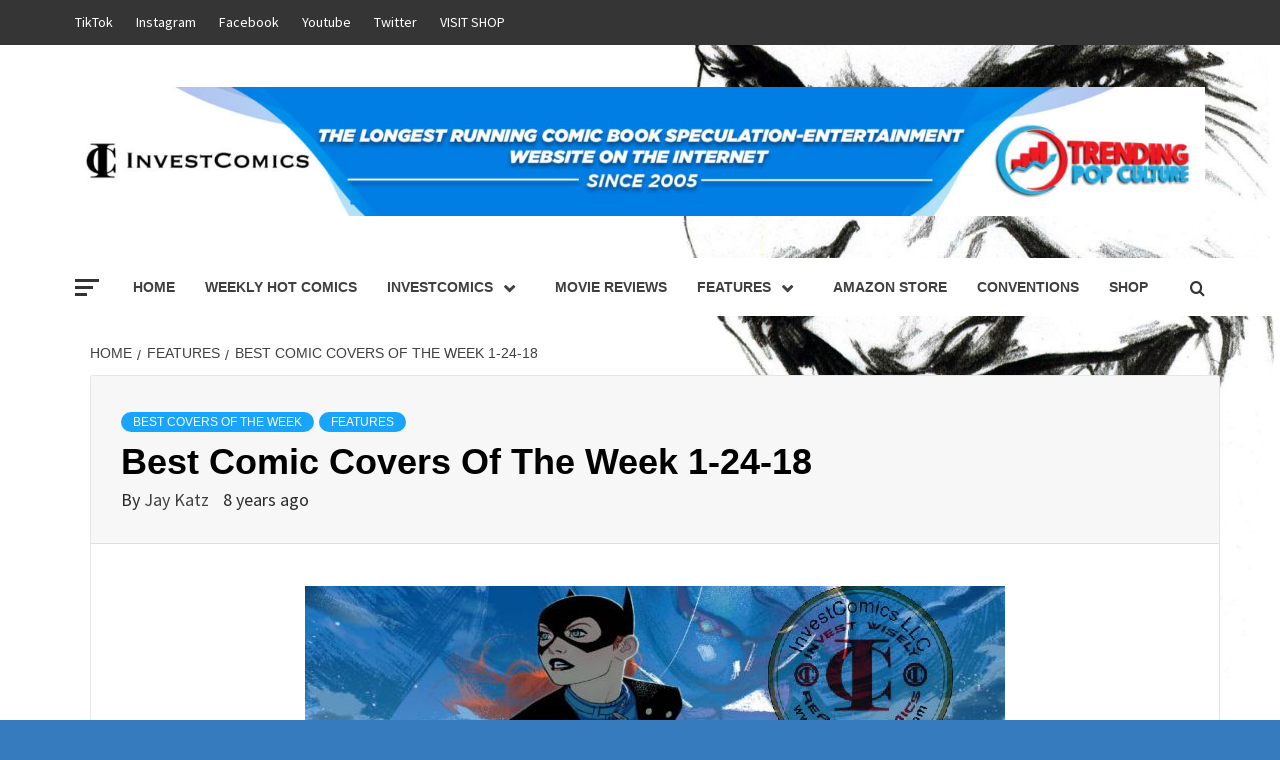

--- FILE ---
content_type: text/html; charset=UTF-8
request_url: https://trendingpopculture.com/best-comic-covers-week-1-24-18/
body_size: 22388
content:
<!doctype html>
<html lang="en">
<head>
    <meta charset="UTF-8">
    <meta name="viewport" content="width=device-width, initial-scale=1">
    <link rel="profile" href="http://gmpg.org/xfn/11">

    <meta name='robots' content='index, follow, max-image-preview:large, max-snippet:-1, max-video-preview:-1' />

	<!-- This site is optimized with the Yoast SEO plugin v23.7 - https://yoast.com/wordpress/plugins/seo/ -->
	<title>Best Comic Covers Of The Week 1-24-18 - Trending Pop Culture</title>
	<link rel="canonical" href="https://trendingpopculture.com/best-comic-covers-week-1-24-18/" />
	<meta property="og:locale" content="en_US" />
	<meta property="og:type" content="article" />
	<meta property="og:title" content="Best Comic Covers Of The Week 1-24-18 - Trending Pop Culture" />
	<meta property="og:description" content="New comic book release day 1/24/18. New comic releases are subject to change. These are" />
	<meta property="og:url" content="https://trendingpopculture.com/best-comic-covers-week-1-24-18/" />
	<meta property="og:site_name" content="Trending Pop Culture" />
	<meta property="article:publisher" content="https://www.facebook.com/trendingpopculture" />
	<meta property="article:published_time" content="2018-01-21T15:17:45+00:00" />
	<meta property="article:modified_time" content="2022-06-25T16:25:26+00:00" />
	<meta property="og:image" content="https://trendingpopculture.com/wp-content/uploads/2018/01/Batgirl-DC-Comics.jpg" />
	<meta property="og:image:width" content="230" />
	<meta property="og:image:height" content="200" />
	<meta property="og:image:type" content="image/jpeg" />
	<meta name="author" content="Jay Katz" />
	<meta name="twitter:card" content="summary_large_image" />
	<meta name="twitter:creator" content="@TrendingPopCult" />
	<meta name="twitter:site" content="@TrendingPopCult" />
	<meta name="twitter:label1" content="Written by" />
	<meta name="twitter:data1" content="Jay Katz" />
	<meta name="twitter:label2" content="Est. reading time" />
	<meta name="twitter:data2" content="2 minutes" />
	<script type="application/ld+json" class="yoast-schema-graph">{"@context":"https://schema.org","@graph":[{"@type":"Article","@id":"https://trendingpopculture.com/best-comic-covers-week-1-24-18/#article","isPartOf":{"@id":"https://trendingpopculture.com/best-comic-covers-week-1-24-18/"},"author":{"name":"Jay Katz","@id":"https://trendingpopculture.com/#/schema/person/2b834d1a0cda1a70aba74cff1a7cd9f1"},"headline":"Best Comic Covers Of The Week 1-24-18","datePublished":"2018-01-21T15:17:45+00:00","dateModified":"2022-06-25T16:25:26+00:00","mainEntityOfPage":{"@id":"https://trendingpopculture.com/best-comic-covers-week-1-24-18/"},"wordCount":395,"publisher":{"@id":"https://trendingpopculture.com/#organization"},"image":{"@id":"https://trendingpopculture.com/best-comic-covers-week-1-24-18/#primaryimage"},"thumbnailUrl":"https://trendingpopculture.com/wp-content/uploads/2018/01/Batgirl-DC-Comics.jpg","keywords":["#actionlabentertainment","#AdamGorham","#aftershockcomics","#AlEwing","#antarcticpress","#archiecomics","#BenjaminPercy","#BillSienkiewicz","#ChipZdarsky","#ChrisBachalo","#comicart","#comics","#DanMora","#DanSlott","#DarkHorse","#DaveJohnson","#dccomics","#DelilahDawson","#Dissonance","#Doomsdayclock","#DougMahnke","#dynamitecomics","#dynamiteentertainment","#ebayaffiliate","#FrankTieri","#GaryFrank","#GeoffShaw","#greenlantern","#hotcomics","#investingincomics","#investwiselyreadcomics","#JayAnacleto","#JennyFrison","#JoshuaMiddleton","#JoshuaWilliamson","#MarjorieLiu","#MarvWolfman","#MichaeldelMundo","#newarrivals","#newcomicbookwednesday","#newcomics","#newreleases","#NicolettaBaldari","#OttoSchmidt","#PeterMilligan","#PeterSteigerwald","#PopMhan","#RafaelAlbuquerque","#RafaSandoval","#ReedRichards","#RobbieThompson","#RobertVenditti","#SaladinAhmed","#SamiBasri","#SamiKivela","#scoutcomics","#SinggihNugroho","#StuartImmonen","#TeenTitans","#TimKennedy","#titancomics","#TomasGiorello","#TonyDaniel","#TrevorHairsine","#TylerKirkham","#valiantcomics","#valiantentertainment","#WilfredoTorres","#YanickPaquette","Abbott #1","Adam Gorham","Al Ewing","Archie","Batman","Benjamin Percy","Bill Sienkiewicz","Carmine Di Giandomenico","Chapterhouse","Chip Zdarsky","Chris Bachalo","comicbooks","Cullen Bunn","Damon Gentry","Dan Mora","Dan Slott","dark horse","Dave Johnson","DC","DC COMICS","Deadpool","Delilah Dawson","Di Giandomenico","DiGiandomenico","Dissonance #1","doomsday clock","Doomsday Clock #3","Doug Mahnke","EBay","Edgar Salazar","Flash","Frank Tieri","Gary Frank","Geoff Shaw","Green Lantern","IMAGE COMICS","imagecomics","Inhumans Judgment Day #1","investcomics","Jay Anacleto","Jenny Frison","Joshua Middleton","Joshua Williamson","Jughead: The Hunger #3","Legion #1","Marjorie Liu","Marv Wolfman","Marvel","Marvel Comics","marvelcomics","Michael Del Mundo","Monstress","Monstress #13","ncbd","new comics","Nicoletta Baldari","Otto Schmidt","Peter Milligan","Peter Steigerwald","Pop Mhan","Rafa Sandoval","Rafael Albuquerque","Raven: Daughter of Darkness #1","reed richards","Robbie Thompson","Robert Venditti","Rorschach","Saladin Ahmed","Sami Basri","Sami Kivela","Singgih Nugroho","spider-man","Spider-Man Deadpool #27","Spiderman","Star Wars","Star Wars: Forces of Destiny Rose &amp; Paige #1","StarWars","Stuart Immonen","Teen Titans","Teen Titans #16","The Amazing Spider-Man #794","The Flash #39","Tim Kennedy","Tomás Giorello","Tony Daniel","Tony S Daniel","Trevor Hairsine","Troy Nixey","Tyler Kirkham","venom","Vinegar Teeth #1","Watchmen","Wilfredo Torres","X-Men: Blue Annual #1","Yanick Paquette","Zenescope"],"articleSection":["Best Covers Of The Week","Features"],"inLanguage":"en"},{"@type":"WebPage","@id":"https://trendingpopculture.com/best-comic-covers-week-1-24-18/","url":"https://trendingpopculture.com/best-comic-covers-week-1-24-18/","name":"Best Comic Covers Of The Week 1-24-18 - Trending Pop Culture","isPartOf":{"@id":"https://trendingpopculture.com/#website"},"primaryImageOfPage":{"@id":"https://trendingpopculture.com/best-comic-covers-week-1-24-18/#primaryimage"},"image":{"@id":"https://trendingpopculture.com/best-comic-covers-week-1-24-18/#primaryimage"},"thumbnailUrl":"https://trendingpopculture.com/wp-content/uploads/2018/01/Batgirl-DC-Comics.jpg","datePublished":"2018-01-21T15:17:45+00:00","dateModified":"2022-06-25T16:25:26+00:00","breadcrumb":{"@id":"https://trendingpopculture.com/best-comic-covers-week-1-24-18/#breadcrumb"},"inLanguage":"en","potentialAction":[{"@type":"ReadAction","target":["https://trendingpopculture.com/best-comic-covers-week-1-24-18/"]}]},{"@type":"ImageObject","inLanguage":"en","@id":"https://trendingpopculture.com/best-comic-covers-week-1-24-18/#primaryimage","url":"https://trendingpopculture.com/wp-content/uploads/2018/01/Batgirl-DC-Comics.jpg","contentUrl":"https://trendingpopculture.com/wp-content/uploads/2018/01/Batgirl-DC-Comics.jpg","width":230,"height":200},{"@type":"BreadcrumbList","@id":"https://trendingpopculture.com/best-comic-covers-week-1-24-18/#breadcrumb","itemListElement":[{"@type":"ListItem","position":1,"name":"Home","item":"https://trendingpopculture.com/"},{"@type":"ListItem","position":2,"name":"Blog","item":"https://trendingpopculture.com/blog/"},{"@type":"ListItem","position":3,"name":"Best Comic Covers Of The Week 1-24-18"}]},{"@type":"WebSite","@id":"https://trendingpopculture.com/#website","url":"https://trendingpopculture.com/","name":"Trending Pop Culture","description":"What's Trending Now","publisher":{"@id":"https://trendingpopculture.com/#organization"},"potentialAction":[{"@type":"SearchAction","target":{"@type":"EntryPoint","urlTemplate":"https://trendingpopculture.com/?s={search_term_string}"},"query-input":{"@type":"PropertyValueSpecification","valueRequired":true,"valueName":"search_term_string"}}],"inLanguage":"en"},{"@type":"Organization","@id":"https://trendingpopculture.com/#organization","name":"Trending Pop Culture","url":"https://trendingpopculture.com/","logo":{"@type":"ImageObject","inLanguage":"en","@id":"https://trendingpopculture.com/#/schema/logo/image/","url":"https://trendingpopculture.com/wp-content/uploads/2018/03/TPC-LOGO-1.jpg","contentUrl":"https://trendingpopculture.com/wp-content/uploads/2018/03/TPC-LOGO-1.jpg","width":559,"height":556,"caption":"Trending Pop Culture"},"image":{"@id":"https://trendingpopculture.com/#/schema/logo/image/"},"sameAs":["https://www.facebook.com/trendingpopculture","https://x.com/TrendingPopCult","https://www.youtube.com/@investcomics","https://www.pinterest.com/trendingpopculture/","https://www.instagram.com/popculture_investcomics/","https://www.tiktok.com/@trendingpopculture","https://www.linkedin.com/in/trendingpopculture/"]},{"@type":"Person","@id":"https://trendingpopculture.com/#/schema/person/2b834d1a0cda1a70aba74cff1a7cd9f1","name":"Jay Katz","image":{"@type":"ImageObject","inLanguage":"en","@id":"https://trendingpopculture.com/#/schema/person/image/","url":"https://secure.gravatar.com/avatar/dc0c6270f8ac8b0d616262af9c0cf325?s=96&d=mm&r=g","contentUrl":"https://secure.gravatar.com/avatar/dc0c6270f8ac8b0d616262af9c0cf325?s=96&d=mm&r=g","caption":"Jay Katz"},"description":"InvestComics CEO"}]}</script>
	<!-- / Yoast SEO plugin. -->


<link rel='dns-prefetch' href='//fonts.googleapis.com' />
<link rel="alternate" type="application/rss+xml" title="Trending Pop Culture &raquo; Feed" href="https://trendingpopculture.com/feed/" />
<link rel="alternate" type="application/rss+xml" title="Trending Pop Culture &raquo; Comments Feed" href="https://trendingpopculture.com/comments/feed/" />
<link rel="alternate" type="application/rss+xml" title="Trending Pop Culture &raquo; Best Comic Covers Of The Week 1-24-18 Comments Feed" href="https://trendingpopculture.com/best-comic-covers-week-1-24-18/feed/" />
<script type="text/javascript">
/* <![CDATA[ */
window._wpemojiSettings = {"baseUrl":"https:\/\/s.w.org\/images\/core\/emoji\/15.0.3\/72x72\/","ext":".png","svgUrl":"https:\/\/s.w.org\/images\/core\/emoji\/15.0.3\/svg\/","svgExt":".svg","source":{"concatemoji":"https:\/\/trendingpopculture.com\/wp-includes\/js\/wp-emoji-release.min.js?ver=6.6.4"}};
/*! This file is auto-generated */
!function(i,n){var o,s,e;function c(e){try{var t={supportTests:e,timestamp:(new Date).valueOf()};sessionStorage.setItem(o,JSON.stringify(t))}catch(e){}}function p(e,t,n){e.clearRect(0,0,e.canvas.width,e.canvas.height),e.fillText(t,0,0);var t=new Uint32Array(e.getImageData(0,0,e.canvas.width,e.canvas.height).data),r=(e.clearRect(0,0,e.canvas.width,e.canvas.height),e.fillText(n,0,0),new Uint32Array(e.getImageData(0,0,e.canvas.width,e.canvas.height).data));return t.every(function(e,t){return e===r[t]})}function u(e,t,n){switch(t){case"flag":return n(e,"\ud83c\udff3\ufe0f\u200d\u26a7\ufe0f","\ud83c\udff3\ufe0f\u200b\u26a7\ufe0f")?!1:!n(e,"\ud83c\uddfa\ud83c\uddf3","\ud83c\uddfa\u200b\ud83c\uddf3")&&!n(e,"\ud83c\udff4\udb40\udc67\udb40\udc62\udb40\udc65\udb40\udc6e\udb40\udc67\udb40\udc7f","\ud83c\udff4\u200b\udb40\udc67\u200b\udb40\udc62\u200b\udb40\udc65\u200b\udb40\udc6e\u200b\udb40\udc67\u200b\udb40\udc7f");case"emoji":return!n(e,"\ud83d\udc26\u200d\u2b1b","\ud83d\udc26\u200b\u2b1b")}return!1}function f(e,t,n){var r="undefined"!=typeof WorkerGlobalScope&&self instanceof WorkerGlobalScope?new OffscreenCanvas(300,150):i.createElement("canvas"),a=r.getContext("2d",{willReadFrequently:!0}),o=(a.textBaseline="top",a.font="600 32px Arial",{});return e.forEach(function(e){o[e]=t(a,e,n)}),o}function t(e){var t=i.createElement("script");t.src=e,t.defer=!0,i.head.appendChild(t)}"undefined"!=typeof Promise&&(o="wpEmojiSettingsSupports",s=["flag","emoji"],n.supports={everything:!0,everythingExceptFlag:!0},e=new Promise(function(e){i.addEventListener("DOMContentLoaded",e,{once:!0})}),new Promise(function(t){var n=function(){try{var e=JSON.parse(sessionStorage.getItem(o));if("object"==typeof e&&"number"==typeof e.timestamp&&(new Date).valueOf()<e.timestamp+604800&&"object"==typeof e.supportTests)return e.supportTests}catch(e){}return null}();if(!n){if("undefined"!=typeof Worker&&"undefined"!=typeof OffscreenCanvas&&"undefined"!=typeof URL&&URL.createObjectURL&&"undefined"!=typeof Blob)try{var e="postMessage("+f.toString()+"("+[JSON.stringify(s),u.toString(),p.toString()].join(",")+"));",r=new Blob([e],{type:"text/javascript"}),a=new Worker(URL.createObjectURL(r),{name:"wpTestEmojiSupports"});return void(a.onmessage=function(e){c(n=e.data),a.terminate(),t(n)})}catch(e){}c(n=f(s,u,p))}t(n)}).then(function(e){for(var t in e)n.supports[t]=e[t],n.supports.everything=n.supports.everything&&n.supports[t],"flag"!==t&&(n.supports.everythingExceptFlag=n.supports.everythingExceptFlag&&n.supports[t]);n.supports.everythingExceptFlag=n.supports.everythingExceptFlag&&!n.supports.flag,n.DOMReady=!1,n.readyCallback=function(){n.DOMReady=!0}}).then(function(){return e}).then(function(){var e;n.supports.everything||(n.readyCallback(),(e=n.source||{}).concatemoji?t(e.concatemoji):e.wpemoji&&e.twemoji&&(t(e.twemoji),t(e.wpemoji)))}))}((window,document),window._wpemojiSettings);
/* ]]> */
</script>
<style id='wp-emoji-styles-inline-css' type='text/css'>

	img.wp-smiley, img.emoji {
		display: inline !important;
		border: none !important;
		box-shadow: none !important;
		height: 1em !important;
		width: 1em !important;
		margin: 0 0.07em !important;
		vertical-align: -0.1em !important;
		background: none !important;
		padding: 0 !important;
	}
</style>
<link rel='stylesheet' id='wp-block-library-css' href='https://trendingpopculture.com/wp-includes/css/dist/block-library/style.min.css?ver=6.6.4' type='text/css' media='all' />
<style id='wp-block-library-theme-inline-css' type='text/css'>
.wp-block-audio :where(figcaption){color:#555;font-size:13px;text-align:center}.is-dark-theme .wp-block-audio :where(figcaption){color:#ffffffa6}.wp-block-audio{margin:0 0 1em}.wp-block-code{border:1px solid #ccc;border-radius:4px;font-family:Menlo,Consolas,monaco,monospace;padding:.8em 1em}.wp-block-embed :where(figcaption){color:#555;font-size:13px;text-align:center}.is-dark-theme .wp-block-embed :where(figcaption){color:#ffffffa6}.wp-block-embed{margin:0 0 1em}.blocks-gallery-caption{color:#555;font-size:13px;text-align:center}.is-dark-theme .blocks-gallery-caption{color:#ffffffa6}:root :where(.wp-block-image figcaption){color:#555;font-size:13px;text-align:center}.is-dark-theme :root :where(.wp-block-image figcaption){color:#ffffffa6}.wp-block-image{margin:0 0 1em}.wp-block-pullquote{border-bottom:4px solid;border-top:4px solid;color:currentColor;margin-bottom:1.75em}.wp-block-pullquote cite,.wp-block-pullquote footer,.wp-block-pullquote__citation{color:currentColor;font-size:.8125em;font-style:normal;text-transform:uppercase}.wp-block-quote{border-left:.25em solid;margin:0 0 1.75em;padding-left:1em}.wp-block-quote cite,.wp-block-quote footer{color:currentColor;font-size:.8125em;font-style:normal;position:relative}.wp-block-quote.has-text-align-right{border-left:none;border-right:.25em solid;padding-left:0;padding-right:1em}.wp-block-quote.has-text-align-center{border:none;padding-left:0}.wp-block-quote.is-large,.wp-block-quote.is-style-large,.wp-block-quote.is-style-plain{border:none}.wp-block-search .wp-block-search__label{font-weight:700}.wp-block-search__button{border:1px solid #ccc;padding:.375em .625em}:where(.wp-block-group.has-background){padding:1.25em 2.375em}.wp-block-separator.has-css-opacity{opacity:.4}.wp-block-separator{border:none;border-bottom:2px solid;margin-left:auto;margin-right:auto}.wp-block-separator.has-alpha-channel-opacity{opacity:1}.wp-block-separator:not(.is-style-wide):not(.is-style-dots){width:100px}.wp-block-separator.has-background:not(.is-style-dots){border-bottom:none;height:1px}.wp-block-separator.has-background:not(.is-style-wide):not(.is-style-dots){height:2px}.wp-block-table{margin:0 0 1em}.wp-block-table td,.wp-block-table th{word-break:normal}.wp-block-table :where(figcaption){color:#555;font-size:13px;text-align:center}.is-dark-theme .wp-block-table :where(figcaption){color:#ffffffa6}.wp-block-video :where(figcaption){color:#555;font-size:13px;text-align:center}.is-dark-theme .wp-block-video :where(figcaption){color:#ffffffa6}.wp-block-video{margin:0 0 1em}:root :where(.wp-block-template-part.has-background){margin-bottom:0;margin-top:0;padding:1.25em 2.375em}
</style>
<style id='global-styles-inline-css' type='text/css'>
:root{--wp--preset--aspect-ratio--square: 1;--wp--preset--aspect-ratio--4-3: 4/3;--wp--preset--aspect-ratio--3-4: 3/4;--wp--preset--aspect-ratio--3-2: 3/2;--wp--preset--aspect-ratio--2-3: 2/3;--wp--preset--aspect-ratio--16-9: 16/9;--wp--preset--aspect-ratio--9-16: 9/16;--wp--preset--color--black: #000000;--wp--preset--color--cyan-bluish-gray: #abb8c3;--wp--preset--color--white: #ffffff;--wp--preset--color--pale-pink: #f78da7;--wp--preset--color--vivid-red: #cf2e2e;--wp--preset--color--luminous-vivid-orange: #ff6900;--wp--preset--color--luminous-vivid-amber: #fcb900;--wp--preset--color--light-green-cyan: #7bdcb5;--wp--preset--color--vivid-green-cyan: #00d084;--wp--preset--color--pale-cyan-blue: #8ed1fc;--wp--preset--color--vivid-cyan-blue: #0693e3;--wp--preset--color--vivid-purple: #9b51e0;--wp--preset--gradient--vivid-cyan-blue-to-vivid-purple: linear-gradient(135deg,rgba(6,147,227,1) 0%,rgb(155,81,224) 100%);--wp--preset--gradient--light-green-cyan-to-vivid-green-cyan: linear-gradient(135deg,rgb(122,220,180) 0%,rgb(0,208,130) 100%);--wp--preset--gradient--luminous-vivid-amber-to-luminous-vivid-orange: linear-gradient(135deg,rgba(252,185,0,1) 0%,rgba(255,105,0,1) 100%);--wp--preset--gradient--luminous-vivid-orange-to-vivid-red: linear-gradient(135deg,rgba(255,105,0,1) 0%,rgb(207,46,46) 100%);--wp--preset--gradient--very-light-gray-to-cyan-bluish-gray: linear-gradient(135deg,rgb(238,238,238) 0%,rgb(169,184,195) 100%);--wp--preset--gradient--cool-to-warm-spectrum: linear-gradient(135deg,rgb(74,234,220) 0%,rgb(151,120,209) 20%,rgb(207,42,186) 40%,rgb(238,44,130) 60%,rgb(251,105,98) 80%,rgb(254,248,76) 100%);--wp--preset--gradient--blush-light-purple: linear-gradient(135deg,rgb(255,206,236) 0%,rgb(152,150,240) 100%);--wp--preset--gradient--blush-bordeaux: linear-gradient(135deg,rgb(254,205,165) 0%,rgb(254,45,45) 50%,rgb(107,0,62) 100%);--wp--preset--gradient--luminous-dusk: linear-gradient(135deg,rgb(255,203,112) 0%,rgb(199,81,192) 50%,rgb(65,88,208) 100%);--wp--preset--gradient--pale-ocean: linear-gradient(135deg,rgb(255,245,203) 0%,rgb(182,227,212) 50%,rgb(51,167,181) 100%);--wp--preset--gradient--electric-grass: linear-gradient(135deg,rgb(202,248,128) 0%,rgb(113,206,126) 100%);--wp--preset--gradient--midnight: linear-gradient(135deg,rgb(2,3,129) 0%,rgb(40,116,252) 100%);--wp--preset--font-size--small: 13px;--wp--preset--font-size--medium: 20px;--wp--preset--font-size--large: 36px;--wp--preset--font-size--x-large: 42px;--wp--preset--font-family--inter: "Inter", sans-serif;--wp--preset--font-family--cardo: Cardo;--wp--preset--spacing--20: 0.44rem;--wp--preset--spacing--30: 0.67rem;--wp--preset--spacing--40: 1rem;--wp--preset--spacing--50: 1.5rem;--wp--preset--spacing--60: 2.25rem;--wp--preset--spacing--70: 3.38rem;--wp--preset--spacing--80: 5.06rem;--wp--preset--shadow--natural: 6px 6px 9px rgba(0, 0, 0, 0.2);--wp--preset--shadow--deep: 12px 12px 50px rgba(0, 0, 0, 0.4);--wp--preset--shadow--sharp: 6px 6px 0px rgba(0, 0, 0, 0.2);--wp--preset--shadow--outlined: 6px 6px 0px -3px rgba(255, 255, 255, 1), 6px 6px rgba(0, 0, 0, 1);--wp--preset--shadow--crisp: 6px 6px 0px rgba(0, 0, 0, 1);}:root { --wp--style--global--content-size: 740px;--wp--style--global--wide-size: 1170px; }:where(body) { margin: 0; }.wp-site-blocks > .alignleft { float: left; margin-right: 2em; }.wp-site-blocks > .alignright { float: right; margin-left: 2em; }.wp-site-blocks > .aligncenter { justify-content: center; margin-left: auto; margin-right: auto; }:where(.wp-site-blocks) > * { margin-block-start: 24px; margin-block-end: 0; }:where(.wp-site-blocks) > :first-child { margin-block-start: 0; }:where(.wp-site-blocks) > :last-child { margin-block-end: 0; }:root { --wp--style--block-gap: 24px; }:root :where(.is-layout-flow) > :first-child{margin-block-start: 0;}:root :where(.is-layout-flow) > :last-child{margin-block-end: 0;}:root :where(.is-layout-flow) > *{margin-block-start: 24px;margin-block-end: 0;}:root :where(.is-layout-constrained) > :first-child{margin-block-start: 0;}:root :where(.is-layout-constrained) > :last-child{margin-block-end: 0;}:root :where(.is-layout-constrained) > *{margin-block-start: 24px;margin-block-end: 0;}:root :where(.is-layout-flex){gap: 24px;}:root :where(.is-layout-grid){gap: 24px;}.is-layout-flow > .alignleft{float: left;margin-inline-start: 0;margin-inline-end: 2em;}.is-layout-flow > .alignright{float: right;margin-inline-start: 2em;margin-inline-end: 0;}.is-layout-flow > .aligncenter{margin-left: auto !important;margin-right: auto !important;}.is-layout-constrained > .alignleft{float: left;margin-inline-start: 0;margin-inline-end: 2em;}.is-layout-constrained > .alignright{float: right;margin-inline-start: 2em;margin-inline-end: 0;}.is-layout-constrained > .aligncenter{margin-left: auto !important;margin-right: auto !important;}.is-layout-constrained > :where(:not(.alignleft):not(.alignright):not(.alignfull)){max-width: var(--wp--style--global--content-size);margin-left: auto !important;margin-right: auto !important;}.is-layout-constrained > .alignwide{max-width: var(--wp--style--global--wide-size);}body .is-layout-flex{display: flex;}.is-layout-flex{flex-wrap: wrap;align-items: center;}.is-layout-flex > :is(*, div){margin: 0;}body .is-layout-grid{display: grid;}.is-layout-grid > :is(*, div){margin: 0;}body{padding-top: 0px;padding-right: 0px;padding-bottom: 0px;padding-left: 0px;}a:where(:not(.wp-element-button)){text-decoration: none;}:root :where(.wp-element-button, .wp-block-button__link){background-color: #32373c;border-width: 0;color: #fff;font-family: inherit;font-size: inherit;line-height: inherit;padding: calc(0.667em + 2px) calc(1.333em + 2px);text-decoration: none;}.has-black-color{color: var(--wp--preset--color--black) !important;}.has-cyan-bluish-gray-color{color: var(--wp--preset--color--cyan-bluish-gray) !important;}.has-white-color{color: var(--wp--preset--color--white) !important;}.has-pale-pink-color{color: var(--wp--preset--color--pale-pink) !important;}.has-vivid-red-color{color: var(--wp--preset--color--vivid-red) !important;}.has-luminous-vivid-orange-color{color: var(--wp--preset--color--luminous-vivid-orange) !important;}.has-luminous-vivid-amber-color{color: var(--wp--preset--color--luminous-vivid-amber) !important;}.has-light-green-cyan-color{color: var(--wp--preset--color--light-green-cyan) !important;}.has-vivid-green-cyan-color{color: var(--wp--preset--color--vivid-green-cyan) !important;}.has-pale-cyan-blue-color{color: var(--wp--preset--color--pale-cyan-blue) !important;}.has-vivid-cyan-blue-color{color: var(--wp--preset--color--vivid-cyan-blue) !important;}.has-vivid-purple-color{color: var(--wp--preset--color--vivid-purple) !important;}.has-black-background-color{background-color: var(--wp--preset--color--black) !important;}.has-cyan-bluish-gray-background-color{background-color: var(--wp--preset--color--cyan-bluish-gray) !important;}.has-white-background-color{background-color: var(--wp--preset--color--white) !important;}.has-pale-pink-background-color{background-color: var(--wp--preset--color--pale-pink) !important;}.has-vivid-red-background-color{background-color: var(--wp--preset--color--vivid-red) !important;}.has-luminous-vivid-orange-background-color{background-color: var(--wp--preset--color--luminous-vivid-orange) !important;}.has-luminous-vivid-amber-background-color{background-color: var(--wp--preset--color--luminous-vivid-amber) !important;}.has-light-green-cyan-background-color{background-color: var(--wp--preset--color--light-green-cyan) !important;}.has-vivid-green-cyan-background-color{background-color: var(--wp--preset--color--vivid-green-cyan) !important;}.has-pale-cyan-blue-background-color{background-color: var(--wp--preset--color--pale-cyan-blue) !important;}.has-vivid-cyan-blue-background-color{background-color: var(--wp--preset--color--vivid-cyan-blue) !important;}.has-vivid-purple-background-color{background-color: var(--wp--preset--color--vivid-purple) !important;}.has-black-border-color{border-color: var(--wp--preset--color--black) !important;}.has-cyan-bluish-gray-border-color{border-color: var(--wp--preset--color--cyan-bluish-gray) !important;}.has-white-border-color{border-color: var(--wp--preset--color--white) !important;}.has-pale-pink-border-color{border-color: var(--wp--preset--color--pale-pink) !important;}.has-vivid-red-border-color{border-color: var(--wp--preset--color--vivid-red) !important;}.has-luminous-vivid-orange-border-color{border-color: var(--wp--preset--color--luminous-vivid-orange) !important;}.has-luminous-vivid-amber-border-color{border-color: var(--wp--preset--color--luminous-vivid-amber) !important;}.has-light-green-cyan-border-color{border-color: var(--wp--preset--color--light-green-cyan) !important;}.has-vivid-green-cyan-border-color{border-color: var(--wp--preset--color--vivid-green-cyan) !important;}.has-pale-cyan-blue-border-color{border-color: var(--wp--preset--color--pale-cyan-blue) !important;}.has-vivid-cyan-blue-border-color{border-color: var(--wp--preset--color--vivid-cyan-blue) !important;}.has-vivid-purple-border-color{border-color: var(--wp--preset--color--vivid-purple) !important;}.has-vivid-cyan-blue-to-vivid-purple-gradient-background{background: var(--wp--preset--gradient--vivid-cyan-blue-to-vivid-purple) !important;}.has-light-green-cyan-to-vivid-green-cyan-gradient-background{background: var(--wp--preset--gradient--light-green-cyan-to-vivid-green-cyan) !important;}.has-luminous-vivid-amber-to-luminous-vivid-orange-gradient-background{background: var(--wp--preset--gradient--luminous-vivid-amber-to-luminous-vivid-orange) !important;}.has-luminous-vivid-orange-to-vivid-red-gradient-background{background: var(--wp--preset--gradient--luminous-vivid-orange-to-vivid-red) !important;}.has-very-light-gray-to-cyan-bluish-gray-gradient-background{background: var(--wp--preset--gradient--very-light-gray-to-cyan-bluish-gray) !important;}.has-cool-to-warm-spectrum-gradient-background{background: var(--wp--preset--gradient--cool-to-warm-spectrum) !important;}.has-blush-light-purple-gradient-background{background: var(--wp--preset--gradient--blush-light-purple) !important;}.has-blush-bordeaux-gradient-background{background: var(--wp--preset--gradient--blush-bordeaux) !important;}.has-luminous-dusk-gradient-background{background: var(--wp--preset--gradient--luminous-dusk) !important;}.has-pale-ocean-gradient-background{background: var(--wp--preset--gradient--pale-ocean) !important;}.has-electric-grass-gradient-background{background: var(--wp--preset--gradient--electric-grass) !important;}.has-midnight-gradient-background{background: var(--wp--preset--gradient--midnight) !important;}.has-small-font-size{font-size: var(--wp--preset--font-size--small) !important;}.has-medium-font-size{font-size: var(--wp--preset--font-size--medium) !important;}.has-large-font-size{font-size: var(--wp--preset--font-size--large) !important;}.has-x-large-font-size{font-size: var(--wp--preset--font-size--x-large) !important;}.has-inter-font-family{font-family: var(--wp--preset--font-family--inter) !important;}.has-cardo-font-family{font-family: var(--wp--preset--font-family--cardo) !important;}
:root :where(.wp-block-pullquote){font-size: 1.5em;line-height: 1.6;}
</style>
<link rel='stylesheet' id='responsive-lightbox-swipebox-css' href='https://trendingpopculture.com/wp-content/plugins/responsive-lightbox/assets/swipebox/swipebox.min.css?ver=2.4.8' type='text/css' media='all' />
<link rel='stylesheet' id='woocommerce-layout-css' href='https://trendingpopculture.com/wp-content/plugins/woocommerce/assets/css/woocommerce-layout.css?ver=9.3.3' type='text/css' media='all' />
<link rel='stylesheet' id='woocommerce-smallscreen-css' href='https://trendingpopculture.com/wp-content/plugins/woocommerce/assets/css/woocommerce-smallscreen.css?ver=9.3.3' type='text/css' media='only screen and (max-width: 768px)' />
<link rel='stylesheet' id='woocommerce-general-css' href='https://trendingpopculture.com/wp-content/plugins/woocommerce/assets/css/woocommerce.css?ver=9.3.3' type='text/css' media='all' />
<style id='woocommerce-inline-inline-css' type='text/css'>
.woocommerce form .form-row .required { visibility: visible; }
</style>
<link rel='stylesheet' id='wc-gateway-ppec-frontend-css' href='https://trendingpopculture.com/wp-content/plugins/woocommerce-gateway-paypal-express-checkout/assets/css/wc-gateway-ppec-frontend.css?ver=2.1.3' type='text/css' media='all' />
<link rel='stylesheet' id='aft-icons-css' href='https://trendingpopculture.com/wp-content/themes/magazine-7/assets/icons/style.css?ver=6.6.4' type='text/css' media='all' />
<link rel='stylesheet' id='bootstrap-css' href='https://trendingpopculture.com/wp-content/themes/magazine-7/assets/bootstrap/css/bootstrap.min.css?ver=6.6.4' type='text/css' media='all' />
<link rel='stylesheet' id='slick-css' href='https://trendingpopculture.com/wp-content/themes/magazine-7/assets/slick/css/slick.min.css?ver=6.6.4' type='text/css' media='all' />
<link rel='stylesheet' id='sidr-css' href='https://trendingpopculture.com/wp-content/themes/magazine-7/assets/sidr/css/jquery.sidr.dark.css?ver=6.6.4' type='text/css' media='all' />
<link rel='stylesheet' id='magnific-popup-css' href='https://trendingpopculture.com/wp-content/themes/magazine-7/assets/magnific-popup/magnific-popup.css?ver=6.6.4' type='text/css' media='all' />
<link rel='stylesheet' id='magazine-7-google-fonts-css' href='https://fonts.googleapis.com/css?family=Source%20Sans%20Pro:400,400i,700,700i|Montserrat:400,700&#038;subset=latin,latin-ext' type='text/css' media='all' />
<link rel='stylesheet' id='magazine-7-woocommerce-style-css' href='https://trendingpopculture.com/wp-content/themes/magazine-7/assets/woocommerce.css?ver=6.6.4' type='text/css' media='all' />
<style id='magazine-7-woocommerce-style-inline-css' type='text/css'>
@font-face {
			font-family: "star";
			src: url("https://trendingpopculture.com/wp-content/plugins/woocommerce/assets/fonts/star.eot");
			src: url("https://trendingpopculture.com/wp-content/plugins/woocommerce/assets/fonts/star.eot?#iefix") format("embedded-opentype"),
				url("https://trendingpopculture.com/wp-content/plugins/woocommerce/assets/fonts/star.woff") format("woff"),
				url("https://trendingpopculture.com/wp-content/plugins/woocommerce/assets/fonts/star.ttf") format("truetype"),
				url("https://trendingpopculture.com/wp-content/plugins/woocommerce/assets/fonts/star.svg#star") format("svg");
			font-weight: normal;
			font-style: normal;
		}
</style>
<link rel='stylesheet' id='magazine-7-style-css' href='https://trendingpopculture.com/wp-content/themes/magazine-7/style.css?ver=3.2.3' type='text/css' media='all' />
<script type="text/javascript" defer='defer' src="https://trendingpopculture.com/wp-includes/js/jquery/jquery.min.js?ver=3.7.1" id="jquery-core-js"></script>
<script type="text/javascript" defer='defer' src="https://trendingpopculture.com/wp-includes/js/jquery/jquery-migrate.min.js?ver=3.4.1" id="jquery-migrate-js"></script>
<script type="text/javascript" defer='defer' src="https://trendingpopculture.com/wp-content/plugins/responsive-lightbox/assets/swipebox/jquery.swipebox.min.js?ver=2.4.8" id="responsive-lightbox-swipebox-js"></script>
<script type="text/javascript" defer='defer' src="https://trendingpopculture.com/wp-includes/js/underscore.min.js?ver=1.13.4" id="underscore-js"></script>
<script type="text/javascript" defer='defer' src="https://trendingpopculture.com/wp-content/plugins/responsive-lightbox/assets/infinitescroll/infinite-scroll.pkgd.min.js?ver=6.6.4" id="responsive-lightbox-infinite-scroll-js"></script>
<script type="text/javascript" id="responsive-lightbox-js-before">
/* <![CDATA[ */
var rlArgs = {"script":"swipebox","selector":"lightbox","customEvents":"","activeGalleries":true,"animation":true,"hideCloseButtonOnMobile":false,"removeBarsOnMobile":false,"hideBars":true,"hideBarsDelay":5000,"videoMaxWidth":1080,"useSVG":true,"loopAtEnd":false,"woocommerce_gallery":false,"ajaxurl":"https:\/\/trendingpopculture.com\/wp-admin\/admin-ajax.php","nonce":"c2ee53f050","preview":false,"postId":57495,"scriptExtension":false};
/* ]]> */
</script>
<script type="text/javascript" defer='defer' src="https://trendingpopculture.com/wp-content/plugins/responsive-lightbox/js/front.js?ver=2.4.8" id="responsive-lightbox-js"></script>
<script type="text/javascript" defer='defer' src="https://trendingpopculture.com/wp-content/plugins/woocommerce/assets/js/jquery-blockui/jquery.blockUI.min.js?ver=2.7.0-wc.9.3.3" id="jquery-blockui-js" defer="defer" data-wp-strategy="defer"></script>
<script type="text/javascript" id="wc-add-to-cart-js-extra">
/* <![CDATA[ */
var wc_add_to_cart_params = {"ajax_url":"\/wp-admin\/admin-ajax.php","wc_ajax_url":"\/?wc-ajax=%%endpoint%%","i18n_view_cart":"View cart","cart_url":"https:\/\/trendingpopculture.com\/cart\/","is_cart":"","cart_redirect_after_add":"no"};
/* ]]> */
</script>
<script type="text/javascript" defer='defer' src="https://trendingpopculture.com/wp-content/plugins/woocommerce/assets/js/frontend/add-to-cart.min.js?ver=9.3.3" id="wc-add-to-cart-js" defer="defer" data-wp-strategy="defer"></script>
<script type="text/javascript" defer='defer' src="https://trendingpopculture.com/wp-content/plugins/woocommerce/assets/js/js-cookie/js.cookie.min.js?ver=2.1.4-wc.9.3.3" id="js-cookie-js" defer="defer" data-wp-strategy="defer"></script>
<script type="text/javascript" id="woocommerce-js-extra">
/* <![CDATA[ */
var woocommerce_params = {"ajax_url":"\/wp-admin\/admin-ajax.php","wc_ajax_url":"\/?wc-ajax=%%endpoint%%"};
/* ]]> */
</script>
<script type="text/javascript" defer='defer' src="https://trendingpopculture.com/wp-content/plugins/woocommerce/assets/js/frontend/woocommerce.min.js?ver=9.3.3" id="woocommerce-js" defer="defer" data-wp-strategy="defer"></script>
<link rel="https://api.w.org/" href="https://trendingpopculture.com/wp-json/" /><link rel="alternate" title="JSON" type="application/json" href="https://trendingpopculture.com/wp-json/wp/v2/posts/57495" /><link rel="EditURI" type="application/rsd+xml" title="RSD" href="https://trendingpopculture.com/xmlrpc.php?rsd" />
<meta name="generator" content="WordPress 6.6.4" />
<meta name="generator" content="WooCommerce 9.3.3" />
<link rel='shortlink' href='https://trendingpopculture.com/?p=57495' />
<link rel="alternate" title="oEmbed (JSON)" type="application/json+oembed" href="https://trendingpopculture.com/wp-json/oembed/1.0/embed?url=https%3A%2F%2Ftrendingpopculture.com%2Fbest-comic-covers-week-1-24-18%2F" />
<link rel="alternate" title="oEmbed (XML)" type="text/xml+oembed" href="https://trendingpopculture.com/wp-json/oembed/1.0/embed?url=https%3A%2F%2Ftrendingpopculture.com%2Fbest-comic-covers-week-1-24-18%2F&#038;format=xml" />
		<script>
			document.documentElement.className = document.documentElement.className.replace('no-js', 'js');
		</script>
				<style>
			.no-js img.lazyload {
				display: none;
			}

			figure.wp-block-image img.lazyloading {
				min-width: 150px;
			}

						.lazyload, .lazyloading {
				opacity: 0;
			}

			.lazyloaded {
				opacity: 1;
				transition: opacity 400ms;
				transition-delay: 0ms;
			}

					</style>
		<!-- Google site verification - Google for WooCommerce -->
<meta name="google-site-verification" content="h0rciZXqnk7UKKnNCgfhMTL77pt4fbBtTN3RHmGHekY" />
<link rel="pingback" href="https://trendingpopculture.com/xmlrpc.php">	<noscript><style>.woocommerce-product-gallery{ opacity: 1 !important; }</style></noscript>
	<script type="text/javascript" src="https://trendingpopculture.com/wp-content/plugins/si-captcha-for-wordpress/captcha/si_captcha.js?ver=1769346453"></script>
<!-- begin SI CAPTCHA Anti-Spam - login/register form style -->
<style type="text/css">
.si_captcha_small { width:175px; height:45px; padding-top:10px; padding-bottom:10px; }
.si_captcha_large { width:250px; height:60px; padding-top:10px; padding-bottom:10px; }
img#si_image_com { border-style:none; margin:0; padding-right:5px; float:left; }
img#si_image_reg { border-style:none; margin:0; padding-right:5px; float:left; }
img#si_image_log { border-style:none; margin:0; padding-right:5px; float:left; }
img#si_image_side_login { border-style:none; margin:0; padding-right:5px; float:left; }
img#si_image_checkout { border-style:none; margin:0; padding-right:5px; float:left; }
img#si_image_jetpack { border-style:none; margin:0; padding-right:5px; float:left; }
img#si_image_bbpress_topic { border-style:none; margin:0; padding-right:5px; float:left; }
.si_captcha_refresh { border-style:none; margin:0; vertical-align:bottom; }
div#si_captcha_input { display:block; padding-top:15px; padding-bottom:5px; }
label#si_captcha_code_label { margin:0; }
input#si_captcha_code_input { width:65px; }
p#si_captcha_code_p { clear: left; padding-top:10px; }
.si-captcha-jetpack-error { color:#DC3232; }
</style>
<!-- end SI CAPTCHA Anti-Spam - login/register form style -->
        <style type="text/css">
                        body .masthead-banner.data-bg:after {
                background: rgba(0,0,0,0);
            }
                        .site-title,
            .site-description {
                position: absolute;
                clip: rect(1px, 1px, 1px, 1px);
            }

                        .elementor-template-full-width .elementor-section.elementor-section-full_width > .elementor-container,
            .elementor-template-full-width .elementor-section.elementor-section-boxed > .elementor-container{
                max-width: 1170px;
            }
            @media (min-width: 1600px){
                .elementor-template-full-width .elementor-section.elementor-section-full_width > .elementor-container,
                .elementor-template-full-width .elementor-section.elementor-section-boxed > .elementor-container{
                    max-width: 1570px;
                }
            }

        </style>
        <style type="text/css" id="custom-background-css">
body.custom-background { background-color: #377bbf; background-image: url("https://trendingpopculture.com/wp-content/uploads/2025/10/80331.jpg"); background-position: right center; background-size: cover; background-repeat: no-repeat; background-attachment: fixed; }
</style>
	<style id='wp-fonts-local' type='text/css'>
@font-face{font-family:Inter;font-style:normal;font-weight:300 900;font-display:fallback;src:url('https://trendingpopculture.com/wp-content/plugins/woocommerce/assets/fonts/Inter-VariableFont_slnt,wght.woff2') format('woff2');font-stretch:normal;}
@font-face{font-family:Cardo;font-style:normal;font-weight:400;font-display:fallback;src:url('https://trendingpopculture.com/wp-content/plugins/woocommerce/assets/fonts/cardo_normal_400.woff2') format('woff2');}
</style>
<link rel="icon" href="https://trendingpopculture.com/wp-content/uploads/2018/05/cropped-TPC-LOGO-3-32x32.jpg" sizes="32x32" />
<link rel="icon" href="https://trendingpopculture.com/wp-content/uploads/2018/05/cropped-TPC-LOGO-3-192x192.jpg" sizes="192x192" />
<link rel="apple-touch-icon" href="https://trendingpopculture.com/wp-content/uploads/2018/05/cropped-TPC-LOGO-3-180x180.jpg" />
<meta name="msapplication-TileImage" content="https://trendingpopculture.com/wp-content/uploads/2018/05/cropped-TPC-LOGO-3-270x270.jpg" />
		<style type="text/css" id="wp-custom-css">
			.site-title a, .site-description {
    visibility: hidden;
}		</style>
		
		<!-- Global site tag (gtag.js) - Google Ads: AW-16687446835 - Google for WooCommerce -->
		<script async src="https://www.googletagmanager.com/gtag/js?id=AW-16687446835"></script>
		<script>
			window.dataLayer = window.dataLayer || [];
			function gtag() { dataLayer.push(arguments); }
			gtag( 'consent', 'default', {
				analytics_storage: 'denied',
				ad_storage: 'denied',
				ad_user_data: 'denied',
				ad_personalization: 'denied',
				region: ['AT', 'BE', 'BG', 'HR', 'CY', 'CZ', 'DK', 'EE', 'FI', 'FR', 'DE', 'GR', 'HU', 'IS', 'IE', 'IT', 'LV', 'LI', 'LT', 'LU', 'MT', 'NL', 'NO', 'PL', 'PT', 'RO', 'SK', 'SI', 'ES', 'SE', 'GB', 'CH'],
				wait_for_update: 500,
			} );
			gtag('js', new Date());
			gtag('set', 'developer_id.dOGY3NW', true);
			gtag("config", "AW-16687446835", { "groups": "GLA", "send_page_view": false });		</script>

		</head>

<body class="post-template-default single single-post postid-57495 single-format-standard custom-background wp-custom-logo wp-embed-responsive theme-magazine-7 woocommerce-no-js full-width-content woocommerce-active">
    <script type="text/javascript">
/* <![CDATA[ */
gtag("event", "page_view", {send_to: "GLA"});
/* ]]> */
</script>

    <div id="af-preloader">
        <div id="loader-wrapper">
            <div id="loader"></div>
        </div>
    </div>

<div id="page" class="site">
    <a class="skip-link screen-reader-text" href="#content">Skip to content</a>

<div class="magazine-7-woocommerce-store-notice">
    </div>
    <div class="top-masthead">

        <div class="container">
            <div class="row">
                                    <div class="col-xs-12 col-sm-12 col-md-8 device-center">
                        
                        <div class="top-navigation"><ul id="top-menu" class="menu"><li id="menu-item-80720" class="menu-item menu-item-type-custom menu-item-object-custom menu-item-80720"><a href="https://www.tiktok.com/@trendingpopculture">TikTok</a></li>
<li id="menu-item-516" class="menu-item menu-item-type-custom menu-item-object-custom menu-item-516"><a href="https://www.instagram.com/popculture_investcomics/">Instagram</a></li>
<li id="menu-item-514" class="menu-item menu-item-type-custom menu-item-object-custom menu-item-514"><a href="https://www.facebook.com/TrendingPopCulture/">Facebook</a></li>
<li id="menu-item-517" class="menu-item menu-item-type-custom menu-item-object-custom menu-item-517"><a href="https://www.youtube.com/channel/UC5ydjPFnbyw-Rgo5GT68Oqw">Youtube</a></li>
<li id="menu-item-515" class="menu-item menu-item-type-custom menu-item-object-custom menu-item-515"><a href="https://twitter.com/trendingpopcult">Twitter</a></li>
<li id="menu-item-63525" class="flt-right highlited menu-item menu-item-type-post_type menu-item-object-page menu-item-63525"><a href="https://trendingpopculture.com/shop/">VISIT SHOP</a></li>
</ul></div>                    </div>
                                            </div>
        </div>
    </div> <!--    Topbar Ends-->
<header id="masthead" class="site-header">
        <div class="masthead-banner " data-background="">
        <div class="container">
            <div class="row">
                <div class="col-md-12">
                    <div class="site-branding">
                        <a href="https://trendingpopculture.com/" class="custom-logo-link" rel="home"><img width="1920" height="219" src="https://trendingpopculture.com/wp-content/uploads/2022/01/cropped-Banner_2022.jpg" class="custom-logo" alt="Trending Pop Culture" decoding="async" fetchpriority="high" srcset="https://trendingpopculture.com/wp-content/uploads/2022/01/cropped-Banner_2022.jpg 1920w, https://trendingpopculture.com/wp-content/uploads/2022/01/cropped-Banner_2022-300x34.jpg 300w, https://trendingpopculture.com/wp-content/uploads/2022/01/cropped-Banner_2022-1500x171.jpg 1500w, https://trendingpopculture.com/wp-content/uploads/2022/01/cropped-Banner_2022-1536x175.jpg 1536w, https://trendingpopculture.com/wp-content/uploads/2022/01/cropped-Banner_2022-1024x117.jpg 1024w, https://trendingpopculture.com/wp-content/uploads/2022/01/cropped-Banner_2022-600x68.jpg 600w" sizes="(max-width: 1920px) 100vw, 1920px" /></a>                            <p class="site-title font-family-1">
                                <a href="https://trendingpopculture.com/" rel="home">Trending Pop Culture</a>
                            </p>
                        
                                                    <p class="site-description">What&#8217;s Trending Now</p>
                                            </div>
                </div>
            </div>
        </div>
    </div>
    <nav id="site-navigation" class="main-navigation">
        <div class="container">
            <div class="row">
                <div class="col-md-12">
                    <div class="navigation-container">
                                                    <span class="offcanvas">
                                     <a href="#offcanvasCollapse" class="offcanvas-nav">
                                           <div class="offcanvas-menu">
                                               <span class="mbtn-top"></span>
                                               <span class="mbtn-mid"></span>
                                               <span class="mbtn-bot"></span>
                                           </div>
                                       </a>
                                </span>
                        
                        <span class="toggle-menu" aria-controls="primary-menu" aria-expanded="false">
                                <span class="screen-reader-text">Primary Menu</span>
                                 <i class="ham"></i>
                            </span>

                        <div class="menu main-menu"><ul id="primary-menu" class="menu"><li id="menu-item-61232" class="menu-item menu-item-type-post_type menu-item-object-page menu-item-home menu-item-61232"><a href="https://trendingpopculture.com/">Home</a></li>
<li id="menu-item-90085" class="menu-item menu-item-type-custom menu-item-object-custom menu-item-90085"><a href="https://trendingpopculture.com/category/weekly-hot-picks/">Weekly Hot Comics</a></li>
<li id="menu-item-69472" class="menu-item menu-item-type-taxonomy menu-item-object-category menu-item-has-children menu-item-69472"><a href="https://trendingpopculture.com/category/features/investcomics/">InvestComics</a>
<ul class="sub-menu">
	<li id="menu-item-69848" class="menu-item menu-item-type-taxonomy menu-item-object-category menu-item-69848"><a href="https://trendingpopculture.com/category/features/speculation-training/">Speculation Training</a></li>
</ul>
</li>
<li id="menu-item-60544" class="menu-item menu-item-type-taxonomy menu-item-object-category menu-item-60544"><a href="https://trendingpopculture.com/category/features/moviereviews/">Movie Reviews</a></li>
<li id="menu-item-44165" class="menu-item menu-item-type-post_type menu-item-object-page menu-item-has-children menu-item-44165"><a href="https://trendingpopculture.com/features/">Features</a>
<ul class="sub-menu">
	<li id="menu-item-44176" class="menu-item menu-item-type-taxonomy menu-item-object-category menu-item-44176"><a href="https://trendingpopculture.com/category/features/top-5-new-comics/">Top 5 NEW Comics</a></li>
	<li id="menu-item-52881" class="menu-item menu-item-type-taxonomy menu-item-object-category current-post-ancestor current-menu-parent current-post-parent menu-item-52881"><a href="https://trendingpopculture.com/category/features/best-covers-of-the-week/">Best Covers Of The Week</a></li>
	<li id="menu-item-82735" class="menu-item menu-item-type-taxonomy menu-item-object-category menu-item-82735"><a href="https://trendingpopculture.com/category/features/hot-pick-spotlight/">Hot Pick Spotlight</a></li>
	<li id="menu-item-90456" class="menu-item menu-item-type-taxonomy menu-item-object-category menu-item-90456"><a href="https://trendingpopculture.com/category/features/this-weeks-cover-gem/">This Week’s Cover Gem</a></li>
	<li id="menu-item-84671" class="menu-item menu-item-type-taxonomy menu-item-object-category menu-item-84671"><a href="https://trendingpopculture.com/category/features/pop-culture-top-5/">Pop Culture Top 5</a></li>
	<li id="menu-item-44179" class="menu-item menu-item-type-taxonomy menu-item-object-category menu-item-44179"><a href="https://trendingpopculture.com/category/features/creator-spotlight/">Creator Spotlight</a></li>
	<li id="menu-item-74174" class="menu-item menu-item-type-taxonomy menu-item-object-category menu-item-74174"><a href="https://trendingpopculture.com/category/features/hot-collectibles/">Hot Collectibles</a></li>
	<li id="menu-item-85715" class="menu-item menu-item-type-taxonomy menu-item-object-category menu-item-85715"><a href="https://trendingpopculture.com/category/features/key-comic-thursday/">Key Comic Thursday</a></li>
	<li id="menu-item-44177" class="menu-item menu-item-type-taxonomy menu-item-object-category menu-item-44177"><a href="https://trendingpopculture.com/category/features/checklist-features/">Checklists</a></li>
	<li id="menu-item-56680" class="menu-item menu-item-type-taxonomy menu-item-object-category menu-item-56680"><a href="https://trendingpopculture.com/category/features/buy-sell-hold/">Buy, Sell, Hold</a></li>
	<li id="menu-item-44178" class="menu-item menu-item-type-taxonomy menu-item-object-category menu-item-44178"><a href="https://trendingpopculture.com/category/interviews/">Interviews</a></li>
	<li id="menu-item-71492" class="menu-item menu-item-type-taxonomy menu-item-object-category menu-item-71492"><a href="https://trendingpopculture.com/category/features/insta-5/">Insta 5</a></li>
	<li id="menu-item-54225" class="menu-item menu-item-type-taxonomy menu-item-object-category menu-item-54225"><a href="https://trendingpopculture.com/category/features/number-one-comics/">Number One Comics</a></li>
	<li id="menu-item-55978" class="menu-item menu-item-type-taxonomy menu-item-object-category menu-item-55978"><a href="https://trendingpopculture.com/category/interviews/10-for-the-pros/">10 For The Pros™</a></li>
	<li id="menu-item-44809" class="menu-item menu-item-type-taxonomy menu-item-object-category menu-item-44809"><a href="https://trendingpopculture.com/category/features/second-appearances/">Second Appearances</a></li>
	<li id="menu-item-44180" class="menu-item menu-item-type-taxonomy menu-item-object-category menu-item-44180"><a href="https://trendingpopculture.com/category/features/consigned-to-oblivion/">Consigned to Oblivion</a></li>
	<li id="menu-item-46593" class="menu-item menu-item-type-taxonomy menu-item-object-category menu-item-46593"><a href="https://trendingpopculture.com/category/investcomics_reviews/">InvestComics Reviews</a></li>
	<li id="menu-item-46957" class="menu-item menu-item-type-taxonomy menu-item-object-category menu-item-46957"><a href="https://trendingpopculture.com/category/hot-picks-video/">Hot Picks Video</a></li>
	<li id="menu-item-70356" class="menu-item menu-item-type-taxonomy menu-item-object-category menu-item-70356"><a href="https://trendingpopculture.com/category/features/dame-5-con-borinken/">Dame 5 Con Borinken</a></li>
</ul>
</li>
<li id="menu-item-85196" class="menu-item menu-item-type-taxonomy menu-item-object-category menu-item-85196"><a href="https://trendingpopculture.com/category/features/amazon-store/">Amazon Store</a></li>
<li id="menu-item-44263" class="menu-item menu-item-type-taxonomy menu-item-object-category menu-item-44263"><a href="https://trendingpopculture.com/category/conventions/">Conventions</a></li>
<li id="menu-item-63210" class="menu-item menu-item-type-custom menu-item-object-custom menu-item-63210"><a href="https://j4-apparel.printify.me/products">Shop</a></li>
</ul></div>

                        <div class="cart-search">
                                                                                        
                            <a  href="javascript:void(0)" class="af-search-click icon-search">
                                    <i class="fa fa-search"></i>
                            </a>
                        </div>



                    </div>
                </div>
            </div>
        </div>
    </nav>
</header>
<div id="af-search-wrap">
    <div class="af-search-box table-block">
        <div class="table-block-child v-center text-center">
            <form role="search" method="get" class="search-form" action="https://trendingpopculture.com/">
				<label>
					<span class="screen-reader-text">Search for:</span>
					<input type="search" class="search-field" placeholder="Search &hellip;" value="" name="s" />
				</label>
				<input type="submit" class="search-submit" value="Search" />
			</form>        </div>
    </div>
    <div class="af-search-close af-search-click">
        <span></span>
        <span></span>
    </div>
</div>








    <div id="content" class="site-content">


        <div class="em-breadcrumbs font-family-1">
            <div class="container">
                <div class="row">
                    <div class="col-sm-12">
                        <div role="navigation" aria-label="Breadcrumbs" class="breadcrumb-trail breadcrumbs" itemprop="breadcrumb"><ul class="trail-items" itemscope itemtype="http://schema.org/BreadcrumbList"><meta name="numberOfItems" content="3" /><meta name="itemListOrder" content="Ascending" /><li itemprop="itemListElement" itemscope itemtype="http://schema.org/ListItem" class="trail-item trail-begin"><a href="https://trendingpopculture.com/" rel="home" itemprop="item"><span itemprop="name">Home</span></a><meta itemprop="position" content="1" /></li><li itemprop="itemListElement" itemscope itemtype="http://schema.org/ListItem" class="trail-item"><a href="https://trendingpopculture.com/category/features/" itemprop="item"><span itemprop="name">Features</span></a><meta itemprop="position" content="2" /></li><li itemprop="itemListElement" itemscope itemtype="http://schema.org/ListItem" class="trail-item trail-end"><a href="https://trendingpopculture.com/best-comic-covers-week-1-24-18/" itemprop="item"><span itemprop="name">Best Comic Covers Of The Week 1-24-18</span></a><meta itemprop="position" content="3" /></li></ul></div>                    </div>
                </div>
            </div>
        </div>


        <div class="container">
        <div class="row">
            <div class="col-sm-12">
                <div id="primary" class="content-area">
                    <main id="main" class="site-main">

                                                    <article id="post-57495" class="post-57495 post type-post status-publish format-standard has-post-thumbnail hentry category-best-covers-of-the-week category-features tag-actionlabentertainment tag-adamgorham tag-aftershockcomics tag-alewing tag-antarcticpress tag-archiecomics tag-benjaminpercy tag-billsienkiewicz tag-chipzdarsky tag-chrisbachalo tag-comicart tag-comics-3 tag-danmora tag-danslott tag-darkhorse tag-davejohnson tag-dccomics tag-delilahdawson tag-dissonance tag-doomsdayclock tag-dougmahnke tag-dynamitecomics tag-dynamiteentertainment tag-ebayaffiliate tag-franktieri tag-garyfrank tag-geoffshaw tag-greenlantern tag-hotcomics tag-investingincomics tag-investwiselyreadcomics tag-jayanacleto tag-jennyfrison tag-joshuamiddleton tag-joshuawilliamson tag-marjorieliu tag-marvwolfman tag-michaeldelmundo tag-newarrivals tag-newcomicbookwednesday tag-newcomics tag-newreleases tag-nicolettabaldari tag-ottoschmidt tag-petermilligan tag-petersteigerwald tag-popmhan tag-rafaelalbuquerque tag-rafasandoval tag-reedrichards tag-robbiethompson tag-robertvenditti tag-saladinahmed tag-samibasri tag-samikivela tag-scoutcomics tag-singgihnugroho tag-stuartimmonen tag-teentitans tag-timkennedy tag-titancomics tag-tomasgiorello tag-tonydaniel tag-trevorhairsine tag-tylerkirkham tag-valiantcomics tag-valiantentertainment tag-wilfredotorres tag-yanickpaquette tag-abbott-1 tag-adam-gorham tag-al-ewing tag-archie tag-batman tag-benjamin-percy tag-bill-sienkiewicz tag-carmine-di-giandomenico tag-chapterhouse tag-chip-zdarsky tag-chris-bachalo tag-comicbooks tag-cullen-bunn tag-damon-gentry tag-dan-mora tag-dan-slott tag-dark-horse tag-dave-johnson tag-dc tag-dc-comics tag-deadpool tag-delilah-dawson tag-di-giandomenico tag-digiandomenico tag-dissonance-1 tag-doomsday-clock tag-doomsday-clock-3 tag-doug-mahnke tag-ebay tag-edgar-salazar tag-flash tag-frank-tieri tag-gary-frank tag-geoff-shaw tag-green-lantern tag-image-comics tag-imagecomics tag-inhumans-judgment-day-1 tag-investcomics tag-jay-anacleto tag-jenny-frison tag-joshua-middleton tag-joshua-williamson tag-jughead-the-hunger-3 tag-legion-1 tag-marjorie-liu tag-marv-wolfman tag-marvel tag-marvel-comics tag-marvelcomics tag-michael-del-mundo tag-monstress tag-monstress-13 tag-ncbd tag-new-comics tag-nicoletta-baldari tag-otto-schmidt tag-peter-milligan tag-peter-steigerwald tag-pop-mhan tag-rafa-sandoval tag-rafael-albuquerque tag-raven-daughter-of-darkness-1 tag-reed-richards tag-robbie-thompson tag-robert-venditti tag-rorschach tag-saladin-ahmed tag-sami-basri tag-sami-kivela tag-singgih-nugroho tag-spider-man tag-spider-man-deadpool-27 tag-spiderman tag-star-wars tag-star-wars-forces-of-destiny-rose-paige-1 tag-starwars tag-stuart-immonen tag-teen-titans tag-teen-titans-16 tag-the-amazing-spider-man-794 tag-the-flash-39 tag-tim-kennedy tag-tomas-giorello tag-tony-daniel tag-tony-s-daniel tag-trevor-hairsine tag-troy-nixey tag-tyler-kirkham tag-venom tag-vinegar-teeth-1 tag-watchmen tag-wilfredo-torres tag-x-men-blue-annual-1 tag-yanick-paquette tag-zenescope">
                                <div class="entry-content-wrap">
                                    <header class="entry-header">    
                    <div class="post-thumbnail full-width-image">
                                    </div>
            
            <div class="header-details-wrapper">
        <div class="entry-header-details">
                            <div class="figure-categories figure-categories-bg">
                                        <ul class="cat-links"><li class="meta-category">
                             <a class="magazine-7-categories category-color-1" href="https://trendingpopculture.com/category/features/best-covers-of-the-week/" alt="View all posts in Best Covers Of The Week"> 
                                 Best Covers Of The Week
                             </a>
                        </li><li class="meta-category">
                             <a class="magazine-7-categories category-color-1" href="https://trendingpopculture.com/category/features/" alt="View all posts in Features"> 
                                 Features
                             </a>
                        </li></ul>                </div>
                        <h1 class="entry-title">Best Comic Covers Of The Week 1-24-18</h1>            
        <span class="author-links">

        <span class="item-metadata posts-author">
            <span class="">By</span>
                            <a href="https://trendingpopculture.com/author/admin/">
                    Jay Katz                </a>
               </span>


            <span class="item-metadata posts-date">
            8 years ago        </span>
        </span>
                                
                    </div>
    </div>
</header><!-- .entry-header -->                                    

    <div class="entry-content">
        <p><img decoding="async" class="aligncenter size-full wp-image-57497 lazyload" data-src="https://trendingpopculture.com/wp-content/uploads/2018/01/Batgirl.jpg" alt="" width="700" height="300" data-srcset="https://trendingpopculture.com/wp-content/uploads/2018/01/Batgirl.jpg 700w, https://trendingpopculture.com/wp-content/uploads/2018/01/Batgirl-600x257.jpg 600w, https://trendingpopculture.com/wp-content/uploads/2018/01/Batgirl-300x129.jpg 300w" data-sizes="(max-width: 700px) 100vw, 700px" src="[data-uri]" style="--smush-placeholder-width: 700px; --smush-placeholder-aspect-ratio: 700/300;" /><noscript><img decoding="async" class="aligncenter size-full wp-image-57497" src="https://trendingpopculture.com/wp-content/uploads/2018/01/Batgirl.jpg" alt="" width="700" height="300" srcset="https://trendingpopculture.com/wp-content/uploads/2018/01/Batgirl.jpg 700w, https://trendingpopculture.com/wp-content/uploads/2018/01/Batgirl-600x257.jpg 600w, https://trendingpopculture.com/wp-content/uploads/2018/01/Batgirl-300x129.jpg 300w" sizes="(max-width: 700px) 100vw, 700px" /></noscript></p>
<p style="text-align: center;"><span style="color: #000000;">New comic book release day 1/24/18. New comic releases are subject to change.</span><br />
<span style="color: #000000;">These are our favorite comic covers from the new arrivals this week. Shown below are the comic book covers with the cover artist.</span><br />
<span style="color: #000000;">Always remember, all of these new comics are just as awesome in the inside as they are on the outside. What are your favorite covers this week?</span></p>
<p style="text-align: center;"><span style="color: #000000;"><span style="color: #0000ff;"><strong>NOTE</strong></span>: This site is BEST VIEWED on Google Chrome.</span><br />
<span style="color: #000000;"><strong><em><a href="https://trendingpopculture.com/disclaimer" target="_blank" rel="noopener noreferrer"><span style="color: #0000ff;">New to InvestComics? Please read the Disclaimer here before proceeding</span></a></em></strong></span></p>
<h2 style="text-align: center;"><span style="color: #ff0000;"><strong>Click on the Images/Comic Cover to buy/bid from ALL sellers on Ebay</strong></span></h2>
<h2 style="text-align: center;"><span style="color: #0000ff;"><strong>Longest running speculative/entertainment website on the net. Thanks to our fans!</strong></span></h2>
<p><iframe title="Damage #1 &amp; Harley Quinn #35 - Review - DC Comics" width="640" height="360" data-src="https://www.youtube.com/embed/dU-g-St7c60?feature=oembed" frameborder="0" allow="accelerometer; autoplay; clipboard-write; encrypted-media; gyroscope; picture-in-picture; web-share" referrerpolicy="strict-origin-when-cross-origin" allowfullscreen src="[data-uri]" class="lazyload" data-load-mode="1"></iframe></p>
<figure id="attachment_57502" aria-describedby="caption-attachment-57502" style="width: 172px" class="wp-caption alignleft"><a href="http://rover.ebay.com/rover/1/711-53200-19255-0/1?ff3=4&amp;pub=5575114150&amp;toolid=10001&amp;campid=5337642374&amp;customid=&amp;mpre=https%3A%2F%2Fwww.ebay.com%2Fsch%2Fi.html%3F_odkw%3DZoohunters%2B%25235%26_osacat%3D0%26_from%3DR40%26_trksid%3Dm570.l1313%26_nkw%3DZoohunters%2B%25235%26_sacat%3D0" target="_blank" rel="noopener"><img loading="lazy" decoding="async" class="wp-image-57502 lazyload" data-src="https://trendingpopculture.com/wp-content/uploads/2018/01/Zoohunters-5-Peter-Steigerwald-198x300.jpg" alt="" width="172" height="260" data-srcset="https://trendingpopculture.com/wp-content/uploads/2018/01/Zoohunters-5-Peter-Steigerwald-198x300.jpg 198w, https://trendingpopculture.com/wp-content/uploads/2018/01/Zoohunters-5-Peter-Steigerwald-600x911.jpg 600w, https://trendingpopculture.com/wp-content/uploads/2018/01/Zoohunters-5-Peter-Steigerwald-675x1024.jpg 675w, https://trendingpopculture.com/wp-content/uploads/2018/01/Zoohunters-5-Peter-Steigerwald.jpg 1186w" data-sizes="(max-width: 172px) 100vw, 172px" src="[data-uri]" style="--smush-placeholder-width: 172px; --smush-placeholder-aspect-ratio: 172/260;" /><noscript><img loading="lazy" decoding="async" class="wp-image-57502" src="https://trendingpopculture.com/wp-content/uploads/2018/01/Zoohunters-5-Peter-Steigerwald-198x300.jpg" alt="" width="172" height="260" srcset="https://trendingpopculture.com/wp-content/uploads/2018/01/Zoohunters-5-Peter-Steigerwald-198x300.jpg 198w, https://trendingpopculture.com/wp-content/uploads/2018/01/Zoohunters-5-Peter-Steigerwald-600x911.jpg 600w, https://trendingpopculture.com/wp-content/uploads/2018/01/Zoohunters-5-Peter-Steigerwald-675x1024.jpg 675w, https://trendingpopculture.com/wp-content/uploads/2018/01/Zoohunters-5-Peter-Steigerwald.jpg 1186w" sizes="(max-width: 172px) 100vw, 172px" /></noscript></a><figcaption id="caption-attachment-57502" class="wp-caption-text"><strong><span style="color: #ff0000;">Peter Steigerwald</span></strong></figcaption></figure>
<figure id="attachment_57498" aria-describedby="caption-attachment-57498" style="width: 169px" class="wp-caption alignleft"><a href="http://rover.ebay.com/rover/1/711-53200-19255-0/1?ff3=4&amp;pub=5575114150&amp;toolid=10001&amp;campid=5337642374&amp;customid=&amp;mpre=https%3A%2F%2Fwww.ebay.com%2Fsch%2Fi.html%3F_odkw%3DBatman%2BBeyond%2B%252316%26_osacat%3D0%26_from%3DR40%26_trksid%3Dm570.l1313%26_nkw%3DBatman%2BBeyond%2B%252316%26_sacat%3D0" target="_blank" rel="noopener"><img loading="lazy" decoding="async" class="wp-image-57498 lazyload" data-src="https://trendingpopculture.com/wp-content/uploads/2018/01/Batman-Beyond-16-Dave-Johnson-195x300.jpg" alt="" width="169" height="260" data-srcset="https://trendingpopculture.com/wp-content/uploads/2018/01/Batman-Beyond-16-Dave-Johnson-195x300.jpg 195w, https://trendingpopculture.com/wp-content/uploads/2018/01/Batman-Beyond-16-Dave-Johnson-600x922.jpg 600w, https://trendingpopculture.com/wp-content/uploads/2018/01/Batman-Beyond-16-Dave-Johnson-666x1024.jpg 666w, https://trendingpopculture.com/wp-content/uploads/2018/01/Batman-Beyond-16-Dave-Johnson-scaled.jpg 1665w" data-sizes="(max-width: 169px) 100vw, 169px" src="[data-uri]" style="--smush-placeholder-width: 169px; --smush-placeholder-aspect-ratio: 169/260;" /><noscript><img loading="lazy" decoding="async" class="wp-image-57498" src="https://trendingpopculture.com/wp-content/uploads/2018/01/Batman-Beyond-16-Dave-Johnson-195x300.jpg" alt="" width="169" height="260" srcset="https://trendingpopculture.com/wp-content/uploads/2018/01/Batman-Beyond-16-Dave-Johnson-195x300.jpg 195w, https://trendingpopculture.com/wp-content/uploads/2018/01/Batman-Beyond-16-Dave-Johnson-600x922.jpg 600w, https://trendingpopculture.com/wp-content/uploads/2018/01/Batman-Beyond-16-Dave-Johnson-666x1024.jpg 666w, https://trendingpopculture.com/wp-content/uploads/2018/01/Batman-Beyond-16-Dave-Johnson-scaled.jpg 1665w" sizes="(max-width: 169px) 100vw, 169px" /></noscript></a><figcaption id="caption-attachment-57498" class="wp-caption-text"><strong><span style="color: #ff0000;">Dave Johnson</span></strong></figcaption></figure>
<figure id="attachment_57499" aria-describedby="caption-attachment-57499" style="width: 173px" class="wp-caption alignleft"><a href="https://www.ebay.com/sch/i.html?_odkw=Blue+Beetle+%2317&amp;_osacat=0&amp;_from=R40&amp;_trksid=m570.l1313&amp;_nkw=Blue+Beetle+%2317&amp;_sacat=0" target="_blank" rel="noopener"><img loading="lazy" decoding="async" class="wp-image-57499 lazyload" data-src="https://trendingpopculture.com/wp-content/uploads/2018/01/Blue-Beetle-17-Tyler-Kirkham-198x300.jpg" alt="" width="173" height="262" data-srcset="https://trendingpopculture.com/wp-content/uploads/2018/01/Blue-Beetle-17-Tyler-Kirkham-198x300.jpg 198w, https://trendingpopculture.com/wp-content/uploads/2018/01/Blue-Beetle-17-Tyler-Kirkham-600x911.jpg 600w, https://trendingpopculture.com/wp-content/uploads/2018/01/Blue-Beetle-17-Tyler-Kirkham-675x1024.jpg 675w, https://trendingpopculture.com/wp-content/uploads/2018/01/Blue-Beetle-17-Tyler-Kirkham.jpg 1654w" data-sizes="(max-width: 173px) 100vw, 173px" src="[data-uri]" style="--smush-placeholder-width: 173px; --smush-placeholder-aspect-ratio: 173/262;" /><noscript><img loading="lazy" decoding="async" class="wp-image-57499" src="https://trendingpopculture.com/wp-content/uploads/2018/01/Blue-Beetle-17-Tyler-Kirkham-198x300.jpg" alt="" width="173" height="262" srcset="https://trendingpopculture.com/wp-content/uploads/2018/01/Blue-Beetle-17-Tyler-Kirkham-198x300.jpg 198w, https://trendingpopculture.com/wp-content/uploads/2018/01/Blue-Beetle-17-Tyler-Kirkham-600x911.jpg 600w, https://trendingpopculture.com/wp-content/uploads/2018/01/Blue-Beetle-17-Tyler-Kirkham-675x1024.jpg 675w, https://trendingpopculture.com/wp-content/uploads/2018/01/Blue-Beetle-17-Tyler-Kirkham.jpg 1654w" sizes="(max-width: 173px) 100vw, 173px" /></noscript></a><figcaption id="caption-attachment-57499" class="wp-caption-text"><strong><span style="color: #ff0000;">Tyler Kirkham</span></strong></figcaption></figure>
<figure id="attachment_57500" aria-describedby="caption-attachment-57500" style="width: 171px" class="wp-caption alignleft"><a href="http://rover.ebay.com/rover/1/711-53200-19255-0/1?ff3=4&amp;pub=5575114150&amp;toolid=10001&amp;campid=5337642374&amp;customid=&amp;mpre=https%3A%2F%2Fwww.ebay.com%2Fsch%2Fi.html%3F_odkw%3DFlash%2B%252339%26_osacat%3D0%26_from%3DR40%26_trksid%3Dp2045573.m570.l1313.TR0.TRC0.H0.TRS0%26_nkw%3DFlash%2B%252339%26_sacat%3D0" target="_blank" rel="noopener"><img loading="lazy" decoding="async" class="wp-image-57500 lazyload" data-src="https://trendingpopculture.com/wp-content/uploads/2018/01/The-Flash-39-Tony-S.-Daniel-197x300.jpg" alt="" width="171" height="261" data-srcset="https://trendingpopculture.com/wp-content/uploads/2018/01/The-Flash-39-Tony-S.-Daniel-197x300.jpg 197w, https://trendingpopculture.com/wp-content/uploads/2018/01/The-Flash-39-Tony-S.-Daniel-600x913.jpg 600w, https://trendingpopculture.com/wp-content/uploads/2018/01/The-Flash-39-Tony-S.-Daniel-673x1024.jpg 673w, https://trendingpopculture.com/wp-content/uploads/2018/01/The-Flash-39-Tony-S.-Daniel.jpg 1354w" data-sizes="(max-width: 171px) 100vw, 171px" src="[data-uri]" style="--smush-placeholder-width: 171px; --smush-placeholder-aspect-ratio: 171/261;" /><noscript><img loading="lazy" decoding="async" class="wp-image-57500" src="https://trendingpopculture.com/wp-content/uploads/2018/01/The-Flash-39-Tony-S.-Daniel-197x300.jpg" alt="" width="171" height="261" srcset="https://trendingpopculture.com/wp-content/uploads/2018/01/The-Flash-39-Tony-S.-Daniel-197x300.jpg 197w, https://trendingpopculture.com/wp-content/uploads/2018/01/The-Flash-39-Tony-S.-Daniel-600x913.jpg 600w, https://trendingpopculture.com/wp-content/uploads/2018/01/The-Flash-39-Tony-S.-Daniel-673x1024.jpg 673w, https://trendingpopculture.com/wp-content/uploads/2018/01/The-Flash-39-Tony-S.-Daniel.jpg 1354w" sizes="(max-width: 171px) 100vw, 171px" /></noscript></a><figcaption id="caption-attachment-57500" class="wp-caption-text"><strong><span style="color: #ff0000;">Tony S. Daniel</span></strong></figcaption></figure>
<figure id="attachment_57501" aria-describedby="caption-attachment-57501" style="width: 169px" class="wp-caption alignleft"><a href="http://rover.ebay.com/rover/1/711-53200-19255-0/1?ff3=4&amp;pub=5575114150&amp;toolid=10001&amp;campid=5337642374&amp;customid=&amp;mpre=https%3A%2F%2Fwww.ebay.com%2Fsch%2Fi.html%3F_odkw%3DWonder%2BWoman%2B%252339%26_osacat%3D0%26_from%3DR40%26_trksid%3Dm570.l1313%26_nkw%3DWonder%2BWoman%2B%252339%26_sacat%3D0" target="_blank" rel="noopener"><img loading="lazy" decoding="async" class="wp-image-57501 lazyload" data-src="https://trendingpopculture.com/wp-content/uploads/2018/01/Wonder-Woman-39-Jenny-Frison-195x300.jpg" alt="" width="169" height="260" data-srcset="https://trendingpopculture.com/wp-content/uploads/2018/01/Wonder-Woman-39-Jenny-Frison-195x300.jpg 195w, https://trendingpopculture.com/wp-content/uploads/2018/01/Wonder-Woman-39-Jenny-Frison-600x922.jpg 600w, https://trendingpopculture.com/wp-content/uploads/2018/01/Wonder-Woman-39-Jenny-Frison-666x1024.jpg 666w, https://trendingpopculture.com/wp-content/uploads/2018/01/Wonder-Woman-39-Jenny-Frison-scaled.jpg 1665w" data-sizes="(max-width: 169px) 100vw, 169px" src="[data-uri]" style="--smush-placeholder-width: 169px; --smush-placeholder-aspect-ratio: 169/260;" /><noscript><img loading="lazy" decoding="async" class="wp-image-57501" src="https://trendingpopculture.com/wp-content/uploads/2018/01/Wonder-Woman-39-Jenny-Frison-195x300.jpg" alt="" width="169" height="260" srcset="https://trendingpopculture.com/wp-content/uploads/2018/01/Wonder-Woman-39-Jenny-Frison-195x300.jpg 195w, https://trendingpopculture.com/wp-content/uploads/2018/01/Wonder-Woman-39-Jenny-Frison-600x922.jpg 600w, https://trendingpopculture.com/wp-content/uploads/2018/01/Wonder-Woman-39-Jenny-Frison-666x1024.jpg 666w, https://trendingpopculture.com/wp-content/uploads/2018/01/Wonder-Woman-39-Jenny-Frison-scaled.jpg 1665w" sizes="(max-width: 169px) 100vw, 169px" /></noscript></a><figcaption id="caption-attachment-57501" class="wp-caption-text"><strong><span style="color: #ff0000;">Jenny Frison</span></strong></figcaption></figure>
<p><iframe loading="lazy" title="New Comics This Week 1-24-18" width="640" height="480" data-src="https://www.youtube.com/embed/9NoJ3oPBhJ8?feature=oembed" frameborder="0" allow="accelerometer; autoplay; clipboard-write; encrypted-media; gyroscope; picture-in-picture; web-share" referrerpolicy="strict-origin-when-cross-origin" allowfullscreen src="[data-uri]" class="lazyload" data-load-mode="1"></iframe></p>
<h2 style="text-align: center;"><span style="color: #ff0000;"><strong>Click on the Images/Comic Cover to buy/bid from ALL sellers on Ebay</strong></span></h2>
<figure id="attachment_57505" aria-describedby="caption-attachment-57505" style="width: 171px" class="wp-caption alignleft"><a href="http://rover.ebay.com/rover/1/711-53200-19255-0/1?ff3=4&amp;pub=5575114150&amp;toolid=10001&amp;campid=5337642374&amp;customid=&amp;mpre=https%3A%2F%2Fwww.ebay.com%2Fsch%2Fi.html%3F_odkw%3DBatgirl%2B%252319%26_osacat%3D0%26_from%3DR40%26_trksid%3Dm570.l1313%26_nkw%3DBatgirl%2B%252319%26_sacat%3D0" target="_blank" rel="noopener"><img loading="lazy" decoding="async" class="wp-image-57505 lazyload" data-src="https://trendingpopculture.com/wp-content/uploads/2018/01/Batgirl-19-Dan-Mora-198x300.jpg" alt="" width="171" height="259" data-srcset="https://trendingpopculture.com/wp-content/uploads/2018/01/Batgirl-19-Dan-Mora-198x300.jpg 198w, https://trendingpopculture.com/wp-content/uploads/2018/01/Batgirl-19-Dan-Mora-600x911.jpg 600w, https://trendingpopculture.com/wp-content/uploads/2018/01/Batgirl-19-Dan-Mora-675x1024.jpg 675w, https://trendingpopculture.com/wp-content/uploads/2018/01/Batgirl-19-Dan-Mora.jpg 900w" data-sizes="(max-width: 171px) 100vw, 171px" src="[data-uri]" style="--smush-placeholder-width: 171px; --smush-placeholder-aspect-ratio: 171/259;" /><noscript><img loading="lazy" decoding="async" class="wp-image-57505" src="https://trendingpopculture.com/wp-content/uploads/2018/01/Batgirl-19-Dan-Mora-198x300.jpg" alt="" width="171" height="259" srcset="https://trendingpopculture.com/wp-content/uploads/2018/01/Batgirl-19-Dan-Mora-198x300.jpg 198w, https://trendingpopculture.com/wp-content/uploads/2018/01/Batgirl-19-Dan-Mora-600x911.jpg 600w, https://trendingpopculture.com/wp-content/uploads/2018/01/Batgirl-19-Dan-Mora-675x1024.jpg 675w, https://trendingpopculture.com/wp-content/uploads/2018/01/Batgirl-19-Dan-Mora.jpg 900w" sizes="(max-width: 171px) 100vw, 171px" /></noscript></a><figcaption id="caption-attachment-57505" class="wp-caption-text"><strong><span style="color: #ff0000;">Dan Mora</span></strong></figcaption></figure>
<figure id="attachment_57507" aria-describedby="caption-attachment-57507" style="width: 169px" class="wp-caption alignleft"><a href="http://rover.ebay.com/rover/1/711-53200-19255-0/1?ff3=4&amp;pub=5575114150&amp;toolid=10001&amp;campid=5337642374&amp;customid=&amp;mpre=https%3A%2F%2Fwww.ebay.com%2Fsch%2Fi.html%3F_odkw%3DJustice%2BLeague%2BOf%2BAmerica%2B%252323%26_osacat%3D900%26_from%3DR40%26_trksid%3Dm570.l1313%26_nkw%3DJustice%2BLeague%2BOf%2BAmerica%2B%252323%26_sacat%3D900" target="_blank" rel="noopener"><img loading="lazy" decoding="async" class="wp-image-57507 lazyload" data-src="https://trendingpopculture.com/wp-content/uploads/2018/01/Justice-League-Of-America-23-Doug-Mahnke-195x300.jpg" alt="" width="169" height="260" data-srcset="https://trendingpopculture.com/wp-content/uploads/2018/01/Justice-League-Of-America-23-Doug-Mahnke-195x300.jpg 195w, https://trendingpopculture.com/wp-content/uploads/2018/01/Justice-League-Of-America-23-Doug-Mahnke-600x923.jpg 600w, https://trendingpopculture.com/wp-content/uploads/2018/01/Justice-League-Of-America-23-Doug-Mahnke-666x1024.jpg 666w, https://trendingpopculture.com/wp-content/uploads/2018/01/Justice-League-Of-America-23-Doug-Mahnke.jpg 900w" data-sizes="(max-width: 169px) 100vw, 169px" src="[data-uri]" style="--smush-placeholder-width: 169px; --smush-placeholder-aspect-ratio: 169/260;" /><noscript><img loading="lazy" decoding="async" class="wp-image-57507" src="https://trendingpopculture.com/wp-content/uploads/2018/01/Justice-League-Of-America-23-Doug-Mahnke-195x300.jpg" alt="" width="169" height="260" srcset="https://trendingpopculture.com/wp-content/uploads/2018/01/Justice-League-Of-America-23-Doug-Mahnke-195x300.jpg 195w, https://trendingpopculture.com/wp-content/uploads/2018/01/Justice-League-Of-America-23-Doug-Mahnke-600x923.jpg 600w, https://trendingpopculture.com/wp-content/uploads/2018/01/Justice-League-Of-America-23-Doug-Mahnke-666x1024.jpg 666w, https://trendingpopculture.com/wp-content/uploads/2018/01/Justice-League-Of-America-23-Doug-Mahnke.jpg 900w" sizes="(max-width: 169px) 100vw, 169px" /></noscript></a><figcaption id="caption-attachment-57507" class="wp-caption-text"><strong><span style="color: #ff0000;">Doug Mahnke</span></strong></figcaption></figure>
<figure id="attachment_57508" aria-describedby="caption-attachment-57508" style="width: 172px" class="wp-caption alignleft"><a href="http://rover.ebay.com/rover/1/711-53200-19255-0/1?ff3=4&amp;pub=5575114150&amp;toolid=10001&amp;campid=5337642374&amp;customid=&amp;mpre=https%3A%2F%2Fwww.ebay.com%2Fsch%2Fi.html%3F_odkw%3DNinja-K%2B%25233%26_osacat%3D63%26_from%3DR40%26_trksid%3Dm570.l1313%26_nkw%3DNinja-K%2B%25233%26_sacat%3D63" target="_blank" rel="noopener"><img loading="lazy" decoding="async" class="wp-image-57508 lazyload" data-src="https://trendingpopculture.com/wp-content/uploads/2018/01/Ninja-K-3-Tomas-Giorello-198x300.jpg" alt="" width="172" height="260" data-srcset="https://trendingpopculture.com/wp-content/uploads/2018/01/Ninja-K-3-Tomas-Giorello-198x300.jpg 198w, https://trendingpopculture.com/wp-content/uploads/2018/01/Ninja-K-3-Tomas-Giorello-600x911.jpg 600w, https://trendingpopculture.com/wp-content/uploads/2018/01/Ninja-K-3-Tomas-Giorello-674x1024.jpg 674w, https://trendingpopculture.com/wp-content/uploads/2018/01/Ninja-K-3-Tomas-Giorello.jpg 1185w" data-sizes="(max-width: 172px) 100vw, 172px" src="[data-uri]" style="--smush-placeholder-width: 172px; --smush-placeholder-aspect-ratio: 172/260;" /><noscript><img loading="lazy" decoding="async" class="wp-image-57508" src="https://trendingpopculture.com/wp-content/uploads/2018/01/Ninja-K-3-Tomas-Giorello-198x300.jpg" alt="" width="172" height="260" srcset="https://trendingpopculture.com/wp-content/uploads/2018/01/Ninja-K-3-Tomas-Giorello-198x300.jpg 198w, https://trendingpopculture.com/wp-content/uploads/2018/01/Ninja-K-3-Tomas-Giorello-600x911.jpg 600w, https://trendingpopculture.com/wp-content/uploads/2018/01/Ninja-K-3-Tomas-Giorello-674x1024.jpg 674w, https://trendingpopculture.com/wp-content/uploads/2018/01/Ninja-K-3-Tomas-Giorello.jpg 1185w" sizes="(max-width: 172px) 100vw, 172px" /></noscript></a><figcaption id="caption-attachment-57508" class="wp-caption-text"><strong><span style="color: #ff0000;">Tomas Giorello</span></strong></figcaption></figure>
<figure id="attachment_57506" aria-describedby="caption-attachment-57506" style="width: 170px" class="wp-caption alignleft"><a href="http://rover.ebay.com/rover/1/711-53200-19255-0/1?ff3=4&amp;pub=5575114150&amp;toolid=10001&amp;campid=5337642374&amp;customid=&amp;mpre=https%3A%2F%2Fwww.ebay.com%2Fsch%2Fi.html%3F_odkw%3DFalcon%2B%25234%26_osacat%3D900%26_from%3DR40%26_trksid%3Dm570.l1313%26_nkw%3DFalcon%2B%25234%26_sacat%3D900" target="_blank" rel="noopener"><img loading="lazy" decoding="async" class="wp-image-57506 lazyload" data-src="https://trendingpopculture.com/wp-content/uploads/2018/01/Falcon-4-Jay-Anacleto-200x300.jpg" alt="" width="170" height="255" data-srcset="https://trendingpopculture.com/wp-content/uploads/2018/01/Falcon-4-Jay-Anacleto-200x300.jpg 200w, https://trendingpopculture.com/wp-content/uploads/2018/01/Falcon-4-Jay-Anacleto.jpg 600w" data-sizes="(max-width: 170px) 100vw, 170px" src="[data-uri]" style="--smush-placeholder-width: 170px; --smush-placeholder-aspect-ratio: 170/255;" /><noscript><img loading="lazy" decoding="async" class="wp-image-57506" src="https://trendingpopculture.com/wp-content/uploads/2018/01/Falcon-4-Jay-Anacleto-200x300.jpg" alt="" width="170" height="255" srcset="https://trendingpopculture.com/wp-content/uploads/2018/01/Falcon-4-Jay-Anacleto-200x300.jpg 200w, https://trendingpopculture.com/wp-content/uploads/2018/01/Falcon-4-Jay-Anacleto.jpg 600w" sizes="(max-width: 170px) 100vw, 170px" /></noscript></a><figcaption id="caption-attachment-57506" class="wp-caption-text"><strong><span style="color: #ff0000;">Jay Anacleto</span></strong></figcaption></figure>
<figure id="attachment_57509" aria-describedby="caption-attachment-57509" style="width: 165px" class="wp-caption alignleft"><a href="http://rover.ebay.com/rover/1/711-53200-19255-0/1?ff3=4&amp;pub=5575114150&amp;toolid=10001&amp;campid=5337642374&amp;customid=&amp;mpre=https%3A%2F%2Fwww.ebay.com%2Fsch%2Fi.html%3F_odkw%3DTeen%2BTitans%2B%252316%26_osacat%3D900%26_from%3DR40%26_trksid%3Dm570.l1313%26_nkw%3DTeen%2BTitans%2B%252316%26_sacat%3D900" target="_blank" rel="noopener"><img loading="lazy" decoding="async" class="wp-image-57509 lazyload" data-src="https://trendingpopculture.com/wp-content/uploads/2018/01/Teen-Titans-16-Sami-Basri-Jessica-Kholinne-195x300.jpg" alt="" width="165" height="254" data-srcset="https://trendingpopculture.com/wp-content/uploads/2018/01/Teen-Titans-16-Sami-Basri-Jessica-Kholinne-195x300.jpg 195w, https://trendingpopculture.com/wp-content/uploads/2018/01/Teen-Titans-16-Sami-Basri-Jessica-Kholinne-600x922.jpg 600w, https://trendingpopculture.com/wp-content/uploads/2018/01/Teen-Titans-16-Sami-Basri-Jessica-Kholinne-666x1024.jpg 666w, https://trendingpopculture.com/wp-content/uploads/2018/01/Teen-Titans-16-Sami-Basri-Jessica-Kholinne-scaled.jpg 1665w" data-sizes="(max-width: 165px) 100vw, 165px" src="[data-uri]" style="--smush-placeholder-width: 165px; --smush-placeholder-aspect-ratio: 165/254;" /><noscript><img loading="lazy" decoding="async" class="wp-image-57509" src="https://trendingpopculture.com/wp-content/uploads/2018/01/Teen-Titans-16-Sami-Basri-Jessica-Kholinne-195x300.jpg" alt="" width="165" height="254" srcset="https://trendingpopculture.com/wp-content/uploads/2018/01/Teen-Titans-16-Sami-Basri-Jessica-Kholinne-195x300.jpg 195w, https://trendingpopculture.com/wp-content/uploads/2018/01/Teen-Titans-16-Sami-Basri-Jessica-Kholinne-600x922.jpg 600w, https://trendingpopculture.com/wp-content/uploads/2018/01/Teen-Titans-16-Sami-Basri-Jessica-Kholinne-666x1024.jpg 666w, https://trendingpopculture.com/wp-content/uploads/2018/01/Teen-Titans-16-Sami-Basri-Jessica-Kholinne-scaled.jpg 1665w" sizes="(max-width: 165px) 100vw, 165px" /></noscript></a><figcaption id="caption-attachment-57509" class="wp-caption-text"><strong><span style="color: #ff0000;">Basri &amp; Kholinne</span></strong></figcaption></figure>
<p><iframe loading="lazy" title="Best Comic Covers Of The Week 1-24-18" width="640" height="480" data-src="https://www.youtube.com/embed/bKnF6wpk8_8?feature=oembed" frameborder="0" allow="accelerometer; autoplay; clipboard-write; encrypted-media; gyroscope; picture-in-picture; web-share" referrerpolicy="strict-origin-when-cross-origin" allowfullscreen src="[data-uri]" class="lazyload" data-load-mode="1"></iframe></p>
<h2 style="text-align: center;"><span style="color: #ff0000;"><strong>Click on the Images/Comic Cover to buy/bid from ALL sellers on Ebay</strong></span></h2>
<figure id="attachment_57504" aria-describedby="caption-attachment-57504" style="width: 173px" class="wp-caption alignleft"><a href="http://rover.ebay.com/rover/1/711-53200-19255-0/1?ff3=4&amp;pub=5575114150&amp;toolid=10001&amp;campid=5337642374&amp;customid=&amp;mpre=https%3A%2F%2Fwww.ebay.com%2Fsch%2Fi.html%3F_odkw%3DFlash%2B%252339%26_osacat%3D0%26_from%3DR40%26_trksid%3Dp2045573.m570.l1313.TR0.TRC0.H0.TRS0%26_nkw%3DFlash%2B%252339%26_sacat%3D0" target="_blank" rel="noopener"><img loading="lazy" decoding="async" class="wp-image-57504 lazyload" data-src="https://trendingpopculture.com/wp-content/uploads/2018/01/The-Flash-39-DC-Comics-195x300.jpg" alt="" width="173" height="266" data-srcset="https://trendingpopculture.com/wp-content/uploads/2018/01/The-Flash-39-DC-Comics-195x300.jpg 195w, https://trendingpopculture.com/wp-content/uploads/2018/01/The-Flash-39-DC-Comics-600x922.jpg 600w, https://trendingpopculture.com/wp-content/uploads/2018/01/The-Flash-39-DC-Comics-666x1024.jpg 666w, https://trendingpopculture.com/wp-content/uploads/2018/01/The-Flash-39-DC-Comics-scaled.jpg 1665w" data-sizes="(max-width: 173px) 100vw, 173px" src="[data-uri]" style="--smush-placeholder-width: 173px; --smush-placeholder-aspect-ratio: 173/266;" /><noscript><img loading="lazy" decoding="async" class="wp-image-57504" src="https://trendingpopculture.com/wp-content/uploads/2018/01/The-Flash-39-DC-Comics-195x300.jpg" alt="" width="173" height="266" srcset="https://trendingpopculture.com/wp-content/uploads/2018/01/The-Flash-39-DC-Comics-195x300.jpg 195w, https://trendingpopculture.com/wp-content/uploads/2018/01/The-Flash-39-DC-Comics-600x922.jpg 600w, https://trendingpopculture.com/wp-content/uploads/2018/01/The-Flash-39-DC-Comics-666x1024.jpg 666w, https://trendingpopculture.com/wp-content/uploads/2018/01/The-Flash-39-DC-Comics-scaled.jpg 1665w" sizes="(max-width: 173px) 100vw, 173px" /></noscript></a><figcaption id="caption-attachment-57504" class="wp-caption-text"><strong><span style="color: #ff0000;">Di Giandomenico</span></strong></figcaption></figure>
<figure id="attachment_57510" aria-describedby="caption-attachment-57510" style="width: 173px" class="wp-caption alignleft"><a href="http://rover.ebay.com/rover/1/711-53200-19255-0/1?ff3=4&amp;pub=5575114150&amp;toolid=10001&amp;campid=5337642374&amp;customid=&amp;mpre=https%3A%2F%2Fwww.ebay.com%2Fsch%2Fi.html%3F_odkw%3DDetective%2BComics%2B%2523973%26_osacat%3D63%26_from%3DR40%26_trksid%3Dm570.l1313%26_nkw%3DDetective%2BComics%2B%2523973%26_sacat%3D63" target="_blank" rel="noopener"><img loading="lazy" decoding="async" class="wp-image-57510 lazyload" data-src="https://trendingpopculture.com/wp-content/uploads/2018/01/Detective-Comics-973-Rafael-Albuquerque-195x300.jpg" alt="" width="173" height="266" data-srcset="https://trendingpopculture.com/wp-content/uploads/2018/01/Detective-Comics-973-Rafael-Albuquerque-195x300.jpg 195w, https://trendingpopculture.com/wp-content/uploads/2018/01/Detective-Comics-973-Rafael-Albuquerque-600x922.jpg 600w, https://trendingpopculture.com/wp-content/uploads/2018/01/Detective-Comics-973-Rafael-Albuquerque-666x1024.jpg 666w, https://trendingpopculture.com/wp-content/uploads/2018/01/Detective-Comics-973-Rafael-Albuquerque-scaled.jpg 1665w" data-sizes="(max-width: 173px) 100vw, 173px" src="[data-uri]" style="--smush-placeholder-width: 173px; --smush-placeholder-aspect-ratio: 173/266;" /><noscript><img loading="lazy" decoding="async" class="wp-image-57510" src="https://trendingpopculture.com/wp-content/uploads/2018/01/Detective-Comics-973-Rafael-Albuquerque-195x300.jpg" alt="" width="173" height="266" srcset="https://trendingpopculture.com/wp-content/uploads/2018/01/Detective-Comics-973-Rafael-Albuquerque-195x300.jpg 195w, https://trendingpopculture.com/wp-content/uploads/2018/01/Detective-Comics-973-Rafael-Albuquerque-600x922.jpg 600w, https://trendingpopculture.com/wp-content/uploads/2018/01/Detective-Comics-973-Rafael-Albuquerque-666x1024.jpg 666w, https://trendingpopculture.com/wp-content/uploads/2018/01/Detective-Comics-973-Rafael-Albuquerque-scaled.jpg 1665w" sizes="(max-width: 173px) 100vw, 173px" /></noscript></a><figcaption id="caption-attachment-57510" class="wp-caption-text"><strong><span style="color: #ff0000;">Rafael Albuquerque</span></strong></figcaption></figure>
<figure id="attachment_57511" aria-describedby="caption-attachment-57511" style="width: 176px" class="wp-caption alignleft"><a href="http://rover.ebay.com/rover/1/711-53200-19255-0/1?ff3=4&amp;pub=5575114150&amp;toolid=10001&amp;campid=5337642374&amp;customid=&amp;mpre=https%3A%2F%2Fwww.ebay.com%2Fsch%2Fi.html%3F_odkw%3DX-Men%2BBlue%2B%252320%26_osacat%3D63%26_from%3DR40%26_trksid%3Dm570.l1313%26_nkw%3DX-Men%2BBlue%2B%252320%26_sacat%3D63" rel="noopener"><img loading="lazy" decoding="async" class="wp-image-57511 lazyload" data-src="https://trendingpopculture.com/wp-content/uploads/2018/01/X-Men-Blue-20-Arthur-Adams-198x300.jpg" alt="" width="176" height="266" data-srcset="https://trendingpopculture.com/wp-content/uploads/2018/01/X-Men-Blue-20-Arthur-Adams-198x300.jpg 198w, https://trendingpopculture.com/wp-content/uploads/2018/01/X-Men-Blue-20-Arthur-Adams-600x911.jpg 600w, https://trendingpopculture.com/wp-content/uploads/2018/01/X-Men-Blue-20-Arthur-Adams-675x1024.jpg 675w, https://trendingpopculture.com/wp-content/uploads/2018/01/X-Men-Blue-20-Arthur-Adams.jpg 1000w" data-sizes="(max-width: 176px) 100vw, 176px" src="[data-uri]" style="--smush-placeholder-width: 176px; --smush-placeholder-aspect-ratio: 176/266;" /><noscript><img loading="lazy" decoding="async" class="wp-image-57511" src="https://trendingpopculture.com/wp-content/uploads/2018/01/X-Men-Blue-20-Arthur-Adams-198x300.jpg" alt="" width="176" height="266" srcset="https://trendingpopculture.com/wp-content/uploads/2018/01/X-Men-Blue-20-Arthur-Adams-198x300.jpg 198w, https://trendingpopculture.com/wp-content/uploads/2018/01/X-Men-Blue-20-Arthur-Adams-600x911.jpg 600w, https://trendingpopculture.com/wp-content/uploads/2018/01/X-Men-Blue-20-Arthur-Adams-675x1024.jpg 675w, https://trendingpopculture.com/wp-content/uploads/2018/01/X-Men-Blue-20-Arthur-Adams.jpg 1000w" sizes="(max-width: 176px) 100vw, 176px" /></noscript></a><figcaption id="caption-attachment-57511" class="wp-caption-text"><strong><span style="color: #ff0000;">Arthur Adams</span></strong></figcaption></figure>
<figure id="attachment_57468" aria-describedby="caption-attachment-57468" style="width: 175px" class="wp-caption alignleft"><a href="http://rover.ebay.com/rover/1/711-53200-19255-0/1?ff3=4&amp;pub=5575114150&amp;toolid=10001&amp;campid=5337642374&amp;customid=&amp;mpre=https%3A%2F%2Fwww.ebay.com%2Fsch%2Fi.html%3F_odkw%3DDoomsday%2BClock%2B%25233%26_osacat%3D0%26_from%3DR40%26_trksid%3Dp2045573.m570.l1313.TR0.TRC0.H0.TRS0%26_nkw%3DDoomsday%2BClock%2B%25233%26_sacat%3D0" target="_blank" rel="noopener"><img loading="lazy" decoding="async" class="wp-image-57468 lazyload" data-src="https://trendingpopculture.com/wp-content/uploads/2018/01/Doomsday-Clock-3-195x300.jpg" alt="" width="175" height="269" data-srcset="https://trendingpopculture.com/wp-content/uploads/2018/01/Doomsday-Clock-3-195x300.jpg 195w, https://trendingpopculture.com/wp-content/uploads/2018/01/Doomsday-Clock-3-600x922.jpg 600w, https://trendingpopculture.com/wp-content/uploads/2018/01/Doomsday-Clock-3-666x1024.jpg 666w, https://trendingpopculture.com/wp-content/uploads/2018/01/Doomsday-Clock-3.jpg 900w" data-sizes="(max-width: 175px) 100vw, 175px" src="[data-uri]" style="--smush-placeholder-width: 175px; --smush-placeholder-aspect-ratio: 175/269;" /><noscript><img loading="lazy" decoding="async" class="wp-image-57468" src="https://trendingpopculture.com/wp-content/uploads/2018/01/Doomsday-Clock-3-195x300.jpg" alt="" width="175" height="269" srcset="https://trendingpopculture.com/wp-content/uploads/2018/01/Doomsday-Clock-3-195x300.jpg 195w, https://trendingpopculture.com/wp-content/uploads/2018/01/Doomsday-Clock-3-600x922.jpg 600w, https://trendingpopculture.com/wp-content/uploads/2018/01/Doomsday-Clock-3-666x1024.jpg 666w, https://trendingpopculture.com/wp-content/uploads/2018/01/Doomsday-Clock-3.jpg 900w" sizes="(max-width: 175px) 100vw, 175px" /></noscript></a><figcaption id="caption-attachment-57468" class="wp-caption-text"><strong><span style="color: #ff0000;">Gary Frank</span></strong></figcaption></figure>
<figure id="attachment_57513" aria-describedby="caption-attachment-57513" style="width: 173px" class="wp-caption alignleft"><a href="http://rover.ebay.com/rover/1/711-53200-19255-0/1?ff3=4&amp;pub=5575114150&amp;toolid=10001&amp;campid=5337642374&amp;customid=&amp;mpre=https%3A%2F%2Fwww.ebay.com%2Fsch%2Fi.html%3F_odkw%3DBatgirl%2B%252319%26_osacat%3D0%26_from%3DR40%26_trksid%3Dm570.l1313%26_nkw%3DBatgirl%2B%252319%26_sacat%3D0" target="_blank" rel="noopener"><img loading="lazy" decoding="async" class="wp-image-57513 lazyload" data-src="https://trendingpopculture.com/wp-content/uploads/2018/01/Batgirl-19-Joshua-Middleton-196x300.jpg" alt="" width="173" height="265" data-srcset="https://trendingpopculture.com/wp-content/uploads/2018/01/Batgirl-19-Joshua-Middleton-196x300.jpg 196w, https://trendingpopculture.com/wp-content/uploads/2018/01/Batgirl-19-Joshua-Middleton-600x918.jpg 600w, https://trendingpopculture.com/wp-content/uploads/2018/01/Batgirl-19-Joshua-Middleton-669x1024.jpg 669w, https://trendingpopculture.com/wp-content/uploads/2018/01/Batgirl-19-Joshua-Middleton.jpg 1349w" data-sizes="(max-width: 173px) 100vw, 173px" src="[data-uri]" style="--smush-placeholder-width: 173px; --smush-placeholder-aspect-ratio: 173/265;" /><noscript><img loading="lazy" decoding="async" class="wp-image-57513" src="https://trendingpopculture.com/wp-content/uploads/2018/01/Batgirl-19-Joshua-Middleton-196x300.jpg" alt="" width="173" height="265" srcset="https://trendingpopculture.com/wp-content/uploads/2018/01/Batgirl-19-Joshua-Middleton-196x300.jpg 196w, https://trendingpopculture.com/wp-content/uploads/2018/01/Batgirl-19-Joshua-Middleton-600x918.jpg 600w, https://trendingpopculture.com/wp-content/uploads/2018/01/Batgirl-19-Joshua-Middleton-669x1024.jpg 669w, https://trendingpopculture.com/wp-content/uploads/2018/01/Batgirl-19-Joshua-Middleton.jpg 1349w" sizes="(max-width: 173px) 100vw, 173px" /></noscript></a><figcaption id="caption-attachment-57513" class="wp-caption-text"><strong><span style="color: #ff0000;">Joshua Middleton</span></strong></figcaption></figure>
<p><a href="https://trendingpopculture.com/features/wonder-woman-checklist" target="_blank" rel="noopener"><img loading="lazy" decoding="async" class="aligncenter size-full wp-image-57489 lazyload" data-src="https://trendingpopculture.com/wp-content/uploads/2018/01/Wonder-Woman-checklist.jpg" alt="" width="700" height="300" data-srcset="https://trendingpopculture.com/wp-content/uploads/2018/01/Wonder-Woman-checklist.jpg 700w, https://trendingpopculture.com/wp-content/uploads/2018/01/Wonder-Woman-checklist-600x257.jpg 600w, https://trendingpopculture.com/wp-content/uploads/2018/01/Wonder-Woman-checklist-300x129.jpg 300w" data-sizes="(max-width: 700px) 100vw, 700px" src="[data-uri]" style="--smush-placeholder-width: 700px; --smush-placeholder-aspect-ratio: 700/300;" /><noscript><img loading="lazy" decoding="async" class="aligncenter size-full wp-image-57489" src="https://trendingpopculture.com/wp-content/uploads/2018/01/Wonder-Woman-checklist.jpg" alt="" width="700" height="300" srcset="https://trendingpopculture.com/wp-content/uploads/2018/01/Wonder-Woman-checklist.jpg 700w, https://trendingpopculture.com/wp-content/uploads/2018/01/Wonder-Woman-checklist-600x257.jpg 600w, https://trendingpopculture.com/wp-content/uploads/2018/01/Wonder-Woman-checklist-300x129.jpg 300w" sizes="(max-width: 700px) 100vw, 700px" /></noscript></a></p>
<h2 style="text-align: center;"><span style="color: #ff0000;"><strong>Click on the Images/Comic Cover to buy/bid from ALL sellers on Ebay</strong></span></h2>
<figure id="attachment_57481" aria-describedby="caption-attachment-57481" style="width: 173px" class="wp-caption alignleft"><a href="http://rover.ebay.com/rover/1/711-53200-19255-0/1?ff3=4&amp;pub=5575114150&amp;toolid=10001&amp;campid=5337642374&amp;customid=&amp;mpre=https%3A%2F%2Fwww.ebay.com%2Fsch%2Fi.html%3F_odkw%3DJughead%2BThe%2BHunger%2B%25233%26_osacat%3D63%26_from%3DR40%26_trksid%3Dm570.l1313%26_nkw%3DJughead%2BThe%2BHunger%2B%25233%26_sacat%3D63" target="_blank" rel="noopener"><img loading="lazy" decoding="async" class="wp-image-57481 lazyload" data-src="https://trendingpopculture.com/wp-content/uploads/2018/01/Jughead-The-Hunger-3-195x300.jpg" alt="" width="173" height="267" data-srcset="https://trendingpopculture.com/wp-content/uploads/2018/01/Jughead-The-Hunger-3-195x300.jpg 195w, https://trendingpopculture.com/wp-content/uploads/2018/01/Jughead-The-Hunger-3.jpg 600w" data-sizes="(max-width: 173px) 100vw, 173px" src="[data-uri]" style="--smush-placeholder-width: 173px; --smush-placeholder-aspect-ratio: 173/267;" /><noscript><img loading="lazy" decoding="async" class="wp-image-57481" src="https://trendingpopculture.com/wp-content/uploads/2018/01/Jughead-The-Hunger-3-195x300.jpg" alt="" width="173" height="267" srcset="https://trendingpopculture.com/wp-content/uploads/2018/01/Jughead-The-Hunger-3-195x300.jpg 195w, https://trendingpopculture.com/wp-content/uploads/2018/01/Jughead-The-Hunger-3.jpg 600w" sizes="(max-width: 173px) 100vw, 173px" /></noscript></a><figcaption id="caption-attachment-57481" class="wp-caption-text"><strong><span style="color: #ff0000;">Adam Gorham</span></strong></figcaption></figure>
<figure id="attachment_57514" aria-describedby="caption-attachment-57514" style="width: 175px" class="wp-caption alignleft"><a href="http://rover.ebay.com/rover/1/711-53200-19255-0/1?ff3=4&amp;pub=5575114150&amp;toolid=10001&amp;campid=5337642374&amp;customid=&amp;mpre=https%3A%2F%2Fwww.ebay.com%2Fsch%2Fi.html%3F_odkw%3DLegion%2B%25231%26_osacat%3D63%26_from%3DR40%26_trksid%3Dm570.l1313%26_nkw%3DLegion%2B%25231%26_sacat%3D63" target="_blank" rel="noopener"><img loading="lazy" decoding="async" class="wp-image-57514 lazyload" data-src="https://trendingpopculture.com/wp-content/uploads/2018/01/Legion-1-Bill-Sienkiewicz-198x300.jpg" alt="" width="175" height="266" data-srcset="https://trendingpopculture.com/wp-content/uploads/2018/01/Legion-1-Bill-Sienkiewicz-198x300.jpg 198w, https://trendingpopculture.com/wp-content/uploads/2018/01/Legion-1-Bill-Sienkiewicz-600x911.jpg 600w, https://trendingpopculture.com/wp-content/uploads/2018/01/Legion-1-Bill-Sienkiewicz-674x1024.jpg 674w, https://trendingpopculture.com/wp-content/uploads/2018/01/Legion-1-Bill-Sienkiewicz-scaled.jpg 1686w" data-sizes="(max-width: 175px) 100vw, 175px" src="[data-uri]" style="--smush-placeholder-width: 175px; --smush-placeholder-aspect-ratio: 175/266;" /><noscript><img loading="lazy" decoding="async" class="wp-image-57514" src="https://trendingpopculture.com/wp-content/uploads/2018/01/Legion-1-Bill-Sienkiewicz-198x300.jpg" alt="" width="175" height="266" srcset="https://trendingpopculture.com/wp-content/uploads/2018/01/Legion-1-Bill-Sienkiewicz-198x300.jpg 198w, https://trendingpopculture.com/wp-content/uploads/2018/01/Legion-1-Bill-Sienkiewicz-600x911.jpg 600w, https://trendingpopculture.com/wp-content/uploads/2018/01/Legion-1-Bill-Sienkiewicz-674x1024.jpg 674w, https://trendingpopculture.com/wp-content/uploads/2018/01/Legion-1-Bill-Sienkiewicz-scaled.jpg 1686w" sizes="(max-width: 175px) 100vw, 175px" /></noscript></a><figcaption id="caption-attachment-57514" class="wp-caption-text"><strong><span style="color: #ff0000;">Bill Sienkiewicz</span></strong></figcaption></figure>
<figure id="attachment_57515" aria-describedby="caption-attachment-57515" style="width: 176px" class="wp-caption alignleft"><a href="http://rover.ebay.com/rover/1/711-53200-19255-0/1?ff3=4&amp;pub=5575114150&amp;toolid=10001&amp;campid=5337642374&amp;customid=&amp;mpre=https%3A%2F%2Fwww.ebay.com%2Fsch%2Fi.html%3F_odkw%3DNinja-K%2B%25233%26_osacat%3D63%26_from%3DR40%26_trksid%3Dm570.l1313%26_nkw%3DNinja-K%2B%25233%26_sacat%3D63" target="_blank" rel="noopener"><img loading="lazy" decoding="async" class="wp-image-57515 lazyload" data-src="https://trendingpopculture.com/wp-content/uploads/2018/01/Ninja-K-3-Trevor-Hairsine-198x300.jpg" alt="" width="176" height="267" data-srcset="https://trendingpopculture.com/wp-content/uploads/2018/01/Ninja-K-3-Trevor-Hairsine-198x300.jpg 198w, https://trendingpopculture.com/wp-content/uploads/2018/01/Ninja-K-3-Trevor-Hairsine-600x911.jpg 600w, https://trendingpopculture.com/wp-content/uploads/2018/01/Ninja-K-3-Trevor-Hairsine-674x1024.jpg 674w, https://trendingpopculture.com/wp-content/uploads/2018/01/Ninja-K-3-Trevor-Hairsine.jpg 1185w" data-sizes="(max-width: 176px) 100vw, 176px" src="[data-uri]" style="--smush-placeholder-width: 176px; --smush-placeholder-aspect-ratio: 176/267;" /><noscript><img loading="lazy" decoding="async" class="wp-image-57515" src="https://trendingpopculture.com/wp-content/uploads/2018/01/Ninja-K-3-Trevor-Hairsine-198x300.jpg" alt="" width="176" height="267" srcset="https://trendingpopculture.com/wp-content/uploads/2018/01/Ninja-K-3-Trevor-Hairsine-198x300.jpg 198w, https://trendingpopculture.com/wp-content/uploads/2018/01/Ninja-K-3-Trevor-Hairsine-600x911.jpg 600w, https://trendingpopculture.com/wp-content/uploads/2018/01/Ninja-K-3-Trevor-Hairsine-674x1024.jpg 674w, https://trendingpopculture.com/wp-content/uploads/2018/01/Ninja-K-3-Trevor-Hairsine.jpg 1185w" sizes="(max-width: 176px) 100vw, 176px" /></noscript></a><figcaption id="caption-attachment-57515" class="wp-caption-text"><strong><span style="color: #ff0000;">Trevor Hairsine</span></strong></figcaption></figure>
<figure id="attachment_57516" aria-describedby="caption-attachment-57516" style="width: 176px" class="wp-caption alignleft"><a href="http://rover.ebay.com/rover/1/711-53200-19255-0/1?ff3=4&amp;pub=5575114150&amp;toolid=10001&amp;campid=5337642374&amp;customid=&amp;mpre=https%3A%2F%2Fwww.ebay.com%2Fsch%2Fi.html%3F_odkw%3DThanos%2B%252315%26_osacat%3D63%26_from%3DR40%26_trksid%3Dm570.l1313%26_nkw%3DThanos%2B%252315%26_sacat%3D63" target="_blank" rel="noopener"><img loading="lazy" decoding="async" class="wp-image-57516 lazyload" data-src="https://trendingpopculture.com/wp-content/uploads/2018/01/Thanos-15-Geoff-Shaw-198x300.jpg" alt="" width="176" height="267" data-srcset="https://trendingpopculture.com/wp-content/uploads/2018/01/Thanos-15-Geoff-Shaw-198x300.jpg 198w, https://trendingpopculture.com/wp-content/uploads/2018/01/Thanos-15-Geoff-Shaw-600x909.jpg 600w, https://trendingpopculture.com/wp-content/uploads/2018/01/Thanos-15-Geoff-Shaw-676x1024.jpg 676w, https://trendingpopculture.com/wp-content/uploads/2018/01/Thanos-15-Geoff-Shaw.jpg 1188w" data-sizes="(max-width: 176px) 100vw, 176px" src="[data-uri]" style="--smush-placeholder-width: 176px; --smush-placeholder-aspect-ratio: 176/267;" /><noscript><img loading="lazy" decoding="async" class="wp-image-57516" src="https://trendingpopculture.com/wp-content/uploads/2018/01/Thanos-15-Geoff-Shaw-198x300.jpg" alt="" width="176" height="267" srcset="https://trendingpopculture.com/wp-content/uploads/2018/01/Thanos-15-Geoff-Shaw-198x300.jpg 198w, https://trendingpopculture.com/wp-content/uploads/2018/01/Thanos-15-Geoff-Shaw-600x909.jpg 600w, https://trendingpopculture.com/wp-content/uploads/2018/01/Thanos-15-Geoff-Shaw-676x1024.jpg 676w, https://trendingpopculture.com/wp-content/uploads/2018/01/Thanos-15-Geoff-Shaw.jpg 1188w" sizes="(max-width: 176px) 100vw, 176px" /></noscript></a><figcaption id="caption-attachment-57516" class="wp-caption-text"><span style="color: #ff0000;"><strong>Geoff Shaw</strong></span></figcaption></figure>
<figure id="attachment_57469" aria-describedby="caption-attachment-57469" style="width: 173px" class="wp-caption alignleft"><a href="http://rover.ebay.com/rover/1/711-53200-19255-0/1?ff3=4&amp;pub=5575114150&amp;toolid=10001&amp;campid=5337642374&amp;customid=&amp;mpre=https%3A%2F%2Fwww.ebay.com%2Fsch%2Fi.html%3F_odkw%3DRaven%2BDaughter%2Bof%2BDarkness%2B%25231%26_osacat%3D63%26_from%3DR40%26_trksid%3Dm570.l1313%26_nkw%3DRaven%2BDaughter%2Bof%2BDarkness%2B%25231%26_sacat%3D63" target="_blank" rel="noopener"><img loading="lazy" decoding="async" class="wp-image-57469 lazyload" data-src="https://trendingpopculture.com/wp-content/uploads/2018/01/Raven-Daughter-of-Darkness-1-198x300.jpg" alt="" width="173" height="263" data-srcset="https://trendingpopculture.com/wp-content/uploads/2018/01/Raven-Daughter-of-Darkness-1-198x300.jpg 198w, https://trendingpopculture.com/wp-content/uploads/2018/01/Raven-Daughter-of-Darkness-1.jpg 600w" data-sizes="(max-width: 173px) 100vw, 173px" src="[data-uri]" style="--smush-placeholder-width: 173px; --smush-placeholder-aspect-ratio: 173/263;" /><noscript><img loading="lazy" decoding="async" class="wp-image-57469" src="https://trendingpopculture.com/wp-content/uploads/2018/01/Raven-Daughter-of-Darkness-1-198x300.jpg" alt="" width="173" height="263" srcset="https://trendingpopculture.com/wp-content/uploads/2018/01/Raven-Daughter-of-Darkness-1-198x300.jpg 198w, https://trendingpopculture.com/wp-content/uploads/2018/01/Raven-Daughter-of-Darkness-1.jpg 600w" sizes="(max-width: 173px) 100vw, 173px" /></noscript></a><figcaption id="caption-attachment-57469" class="wp-caption-text"><span style="color: #ff0000;"><strong>Yanick Paquette</strong></span></figcaption></figure>
<p><iframe loading="lazy" title="Stan Lee Introduces InvestComics" width="640" height="480" data-src="https://www.youtube.com/embed/sHOKj084LmA?feature=oembed" frameborder="0" allow="accelerometer; autoplay; clipboard-write; encrypted-media; gyroscope; picture-in-picture; web-share" referrerpolicy="strict-origin-when-cross-origin" allowfullscreen src="[data-uri]" class="lazyload" data-load-mode="1"></iframe></p>
<h2 style="text-align: center;"><span style="color: #0000ff;"><strong>Longest running speculative/entertainment website on the net. Thanks to our fans!</strong></span></h2>
<p><a href="https://www.facebook.com/InvestComicsLLCAuthenticSignatures/" target="_blank" rel="noopener"><img loading="lazy" decoding="async" class="aligncenter size-full wp-image-56496 lazyload" data-src="https://i1.wp.com/trendingpopculture.com/wp-content/uploads/2017/11/ICAS.jpg?resize=640%2C148" data-sizes="(max-width: 640px) 100vw, 640px" data-srcset="https://i1.wp.com/trendingpopculture.com/wp-content/uploads/2017/11/ICAS.jpg?w=715 715w, https://i1.wp.com/trendingpopculture.com/wp-content/uploads/2017/11/ICAS.jpg?resize=300%2C69 300w" alt="" width="640" height="148" data-attachment-id="56496" data-permalink="https://trendingpopculture.com/features/investcomics-hot-picks-500/attachment/icas#main" data-orig-file="https://i1.wp.com/trendingpopculture.com/wp-content/uploads/2017/11/ICAS.jpg?fit=715%2C165" data-orig-size="715,165" data-comments-opened="0" data-image-meta="{&quot;aperture&quot;:&quot;0&quot;,&quot;credit&quot;:&quot;&quot;,&quot;camera&quot;:&quot;&quot;,&quot;caption&quot;:&quot;&quot;,&quot;created_timestamp&quot;:&quot;0&quot;,&quot;copyright&quot;:&quot;&quot;,&quot;focal_length&quot;:&quot;0&quot;,&quot;iso&quot;:&quot;0&quot;,&quot;shutter_speed&quot;:&quot;0&quot;,&quot;title&quot;:&quot;&quot;,&quot;orientation&quot;:&quot;0&quot;}" data-image-title="ICAS" data-image-description="" data-medium-file="https://i1.wp.com/trendingpopculture.com/wp-content/uploads/2017/11/ICAS.jpg?fit=300%2C69" data-large-file="https://i1.wp.com/trendingpopculture.com/wp-content/uploads/2017/11/ICAS.jpg?fit=640%2C148" src="[data-uri]" style="--smush-placeholder-width: 640px; --smush-placeholder-aspect-ratio: 640/148;" /><noscript><img loading="lazy" decoding="async" class="aligncenter size-full wp-image-56496" src="https://i1.wp.com/trendingpopculture.com/wp-content/uploads/2017/11/ICAS.jpg?resize=640%2C148" sizes="(max-width: 640px) 100vw, 640px" srcset="https://i1.wp.com/trendingpopculture.com/wp-content/uploads/2017/11/ICAS.jpg?w=715 715w, https://i1.wp.com/trendingpopculture.com/wp-content/uploads/2017/11/ICAS.jpg?resize=300%2C69 300w" alt="" width="640" height="148" data-attachment-id="56496" data-permalink="https://trendingpopculture.com/features/investcomics-hot-picks-500/attachment/icas#main" data-orig-file="https://i1.wp.com/trendingpopculture.com/wp-content/uploads/2017/11/ICAS.jpg?fit=715%2C165" data-orig-size="715,165" data-comments-opened="0" data-image-meta="{&quot;aperture&quot;:&quot;0&quot;,&quot;credit&quot;:&quot;&quot;,&quot;camera&quot;:&quot;&quot;,&quot;caption&quot;:&quot;&quot;,&quot;created_timestamp&quot;:&quot;0&quot;,&quot;copyright&quot;:&quot;&quot;,&quot;focal_length&quot;:&quot;0&quot;,&quot;iso&quot;:&quot;0&quot;,&quot;shutter_speed&quot;:&quot;0&quot;,&quot;title&quot;:&quot;&quot;,&quot;orientation&quot;:&quot;0&quot;}" data-image-title="ICAS" data-image-description="" data-medium-file="https://i1.wp.com/trendingpopculture.com/wp-content/uploads/2017/11/ICAS.jpg?fit=300%2C69" data-large-file="https://i1.wp.com/trendingpopculture.com/wp-content/uploads/2017/11/ICAS.jpg?fit=640%2C148" /></noscript></a></p>
<p><span style="color: #000000;">Giving the Speculator an Edge Since 2005!</span><br />
<span style="color: #000000;"><a href="https://www.comicshoplocator.com/Home/1/1/57/575" target="_blank" rel="noopener"><img loading="lazy" decoding="async" class="alignright wp-image-54249 lazyload" data-src="https://i0.wp.com/trendingpopculture.com/wp-content/uploads/2017/04/Comic-Shop-Locator.jpg?zoom=1.100000023841858&amp;resize=250%2C180" data-srcset="https://i0.wp.com/trendingpopculture.com/wp-content/uploads/2017/04/Comic-Shop-Locator.jpg?zoom=1.100000023841858&amp;resize=250%2C180" alt="" width="250" height="180" data-attachment-id="54249" data-permalink="https://trendingpopculture.com/features/number-one-comics-april/attachment/comic-shop-locator#main" data-orig-file="https://i0.wp.com/trendingpopculture.com/wp-content/uploads/2017/04/Comic-Shop-Locator.jpg?fit=217%2C156" data-orig-size="217,156" data-comments-opened="0" data-image-meta="{&quot;aperture&quot;:&quot;0&quot;,&quot;credit&quot;:&quot;&quot;,&quot;camera&quot;:&quot;&quot;,&quot;caption&quot;:&quot;&quot;,&quot;created_timestamp&quot;:&quot;0&quot;,&quot;copyright&quot;:&quot;&quot;,&quot;focal_length&quot;:&quot;0&quot;,&quot;iso&quot;:&quot;0&quot;,&quot;shutter_speed&quot;:&quot;0&quot;,&quot;title&quot;:&quot;&quot;,&quot;orientation&quot;:&quot;0&quot;}" data-image-title="Comic Shop Locator" data-image-description="" data-medium-file="https://i0.wp.com/trendingpopculture.com/wp-content/uploads/2017/04/Comic-Shop-Locator.jpg?fit=217%2C156" data-large-file="https://i0.wp.com/trendingpopculture.com/wp-content/uploads/2017/04/Comic-Shop-Locator.jpg?fit=217%2C156" src="[data-uri]" style="--smush-placeholder-width: 250px; --smush-placeholder-aspect-ratio: 250/180;" /><noscript><img loading="lazy" decoding="async" class="alignright wp-image-54249" src="https://i0.wp.com/trendingpopculture.com/wp-content/uploads/2017/04/Comic-Shop-Locator.jpg?zoom=1.100000023841858&amp;resize=250%2C180" srcset="https://i0.wp.com/trendingpopculture.com/wp-content/uploads/2017/04/Comic-Shop-Locator.jpg?zoom=1.100000023841858&amp;resize=250%2C180" alt="" width="250" height="180" data-attachment-id="54249" data-permalink="https://trendingpopculture.com/features/number-one-comics-april/attachment/comic-shop-locator#main" data-orig-file="https://i0.wp.com/trendingpopculture.com/wp-content/uploads/2017/04/Comic-Shop-Locator.jpg?fit=217%2C156" data-orig-size="217,156" data-comments-opened="0" data-image-meta="{&quot;aperture&quot;:&quot;0&quot;,&quot;credit&quot;:&quot;&quot;,&quot;camera&quot;:&quot;&quot;,&quot;caption&quot;:&quot;&quot;,&quot;created_timestamp&quot;:&quot;0&quot;,&quot;copyright&quot;:&quot;&quot;,&quot;focal_length&quot;:&quot;0&quot;,&quot;iso&quot;:&quot;0&quot;,&quot;shutter_speed&quot;:&quot;0&quot;,&quot;title&quot;:&quot;&quot;,&quot;orientation&quot;:&quot;0&quot;}" data-image-title="Comic Shop Locator" data-image-description="" data-medium-file="https://i0.wp.com/trendingpopculture.com/wp-content/uploads/2017/04/Comic-Shop-Locator.jpg?fit=217%2C156" data-large-file="https://i0.wp.com/trendingpopculture.com/wp-content/uploads/2017/04/Comic-Shop-Locator.jpg?fit=217%2C156" /></noscript></a>Invest wisely. Read Comics.</span><br />
<span style="color: #000000;">Carpe Diem.</span></p>
<p><span style="color: #000000;">Jay Katz</span><br />
<span style="color: #000000;">(Writer/Social Media Marketing/Owner)</span><br />
<a href="http://rover.ebay.com/rover/1/711-53200-19255-0/1?ff3=4&amp;pub=5575114150&amp;toolid=10001&amp;campid=5337642374&amp;customid=&amp;mpre=http%3A%2F%2Fwww.ebay.com%2Fsch%2FSilver-Age-1956-69%2F73%2Fi.html%3F_from%3DR40%26rmvSB%3Dtrue%26_nkw%3DComics" target="_blank" rel="noopener noreferrer"><img loading="lazy" decoding="async" class="alignleft lazyload" data-src="http://i2.wp.com/trendingpopculture.com/wp-content/uploads/2016/05/Thor_126.jpg?zoom=1.100000023841858&amp;resize=308%2C205" data-srcset="http://i2.wp.com/trendingpopculture.com/wp-content/uploads/2016/05/Thor_126.jpg?zoom=1.5&amp;resize=308%2C205" alt="Thor_126" width="307" height="205" src="[data-uri]" style="--smush-placeholder-width: 307px; --smush-placeholder-aspect-ratio: 307/205;" /><noscript><img loading="lazy" decoding="async" class="alignleft" src="http://i2.wp.com/trendingpopculture.com/wp-content/uploads/2016/05/Thor_126.jpg?zoom=1.100000023841858&amp;resize=308%2C205" srcset="http://i2.wp.com/trendingpopculture.com/wp-content/uploads/2016/05/Thor_126.jpg?zoom=1.5&amp;resize=308%2C205" alt="Thor_126" width="307" height="205" /></noscript></a><a href="http://rover.ebay.com/rover/1/711-53200-19255-0/1?ff3=4&amp;pub=5575114150&amp;toolid=10001&amp;campid=5337642374&amp;customid=&amp;mpre=http%3A%2F%2Fwww.ebay.com%2Fsch%2Fi.html%3F_odkw%3DComics%26_osacat%3D12590%26_from%3DR40%26_trksid%3Dm570.l1313%26_nkw%3DComics%26_sacat%3D12590" target="_blank" rel="noopener noreferrer"><img loading="lazy" decoding="async" class="alignleft lazyload" data-src="http://i0.wp.com/trendingpopculture.com/wp-content/uploads/2016/05/Wolverine_Frank_Miller.jpg?zoom=1.100000023841858&amp;resize=308%2C205" data-srcset="http://i0.wp.com/trendingpopculture.com/wp-content/uploads/2016/05/Wolverine_Frank_Miller.jpg?zoom=1.5&amp;resize=308%2C205" alt="Wolverine_Frank_Miller" width="307" height="205" src="[data-uri]" style="--smush-placeholder-width: 307px; --smush-placeholder-aspect-ratio: 307/205;" /><noscript><img loading="lazy" decoding="async" class="alignleft" src="http://i0.wp.com/trendingpopculture.com/wp-content/uploads/2016/05/Wolverine_Frank_Miller.jpg?zoom=1.100000023841858&amp;resize=308%2C205" srcset="http://i0.wp.com/trendingpopculture.com/wp-content/uploads/2016/05/Wolverine_Frank_Miller.jpg?zoom=1.5&amp;resize=308%2C205" alt="Wolverine_Frank_Miller" width="307" height="205" /></noscript></a></p>
<p>&nbsp;</p>
<p>&nbsp;</p>
<p>&nbsp;</p>
<p>&nbsp;</p>
<p>&nbsp;</p>
                    <div class="post-item-metadata entry-meta">
                <span class="tags-links">Tags: <a href="https://trendingpopculture.com/tag/actionlabentertainment/" rel="tag">#actionlabentertainment</a>, <a href="https://trendingpopculture.com/tag/adamgorham/" rel="tag">#AdamGorham</a>, <a href="https://trendingpopculture.com/tag/aftershockcomics/" rel="tag">#aftershockcomics</a>, <a href="https://trendingpopculture.com/tag/alewing/" rel="tag">#AlEwing</a>, <a href="https://trendingpopculture.com/tag/antarcticpress/" rel="tag">#antarcticpress</a>, <a href="https://trendingpopculture.com/tag/archiecomics/" rel="tag">#archiecomics</a>, <a href="https://trendingpopculture.com/tag/benjaminpercy/" rel="tag">#BenjaminPercy</a>, <a href="https://trendingpopculture.com/tag/billsienkiewicz/" rel="tag">#BillSienkiewicz</a>, <a href="https://trendingpopculture.com/tag/chipzdarsky/" rel="tag">#ChipZdarsky</a>, <a href="https://trendingpopculture.com/tag/chrisbachalo/" rel="tag">#ChrisBachalo</a>, <a href="https://trendingpopculture.com/tag/comicart/" rel="tag">#comicart</a>, <a href="https://trendingpopculture.com/tag/comics-3/" rel="tag">#comics</a>, <a href="https://trendingpopculture.com/tag/danmora/" rel="tag">#DanMora</a>, <a href="https://trendingpopculture.com/tag/danslott/" rel="tag">#DanSlott</a>, <a href="https://trendingpopculture.com/tag/darkhorse/" rel="tag">#DarkHorse</a>, <a href="https://trendingpopculture.com/tag/davejohnson/" rel="tag">#DaveJohnson</a>, <a href="https://trendingpopculture.com/tag/dccomics/" rel="tag">#dccomics</a>, <a href="https://trendingpopculture.com/tag/delilahdawson/" rel="tag">#DelilahDawson</a>, <a href="https://trendingpopculture.com/tag/dissonance/" rel="tag">#Dissonance</a>, <a href="https://trendingpopculture.com/tag/doomsdayclock/" rel="tag">#Doomsdayclock</a>, <a href="https://trendingpopculture.com/tag/dougmahnke/" rel="tag">#DougMahnke</a>, <a href="https://trendingpopculture.com/tag/dynamitecomics/" rel="tag">#dynamitecomics</a>, <a href="https://trendingpopculture.com/tag/dynamiteentertainment/" rel="tag">#dynamiteentertainment</a>, <a href="https://trendingpopculture.com/tag/ebayaffiliate/" rel="tag">#ebayaffiliate</a>, <a href="https://trendingpopculture.com/tag/franktieri/" rel="tag">#FrankTieri</a>, <a href="https://trendingpopculture.com/tag/garyfrank/" rel="tag">#GaryFrank</a>, <a href="https://trendingpopculture.com/tag/geoffshaw/" rel="tag">#GeoffShaw</a>, <a href="https://trendingpopculture.com/tag/greenlantern/" rel="tag">#greenlantern</a>, <a href="https://trendingpopculture.com/tag/hotcomics/" rel="tag">#hotcomics</a>, <a href="https://trendingpopculture.com/tag/investingincomics/" rel="tag">#investingincomics</a>, <a href="https://trendingpopculture.com/tag/investwiselyreadcomics/" rel="tag">#investwiselyreadcomics</a>, <a href="https://trendingpopculture.com/tag/jayanacleto/" rel="tag">#JayAnacleto</a>, <a href="https://trendingpopculture.com/tag/jennyfrison/" rel="tag">#JennyFrison</a>, <a href="https://trendingpopculture.com/tag/joshuamiddleton/" rel="tag">#JoshuaMiddleton</a>, <a href="https://trendingpopculture.com/tag/joshuawilliamson/" rel="tag">#JoshuaWilliamson</a>, <a href="https://trendingpopculture.com/tag/marjorieliu/" rel="tag">#MarjorieLiu</a>, <a href="https://trendingpopculture.com/tag/marvwolfman/" rel="tag">#MarvWolfman</a>, <a href="https://trendingpopculture.com/tag/michaeldelmundo/" rel="tag">#MichaeldelMundo</a>, <a href="https://trendingpopculture.com/tag/newarrivals/" rel="tag">#newarrivals</a>, <a href="https://trendingpopculture.com/tag/newcomicbookwednesday/" rel="tag">#newcomicbookwednesday</a>, <a href="https://trendingpopculture.com/tag/newcomics/" rel="tag">#newcomics</a>, <a href="https://trendingpopculture.com/tag/newreleases/" rel="tag">#newreleases</a>, <a href="https://trendingpopculture.com/tag/nicolettabaldari/" rel="tag">#NicolettaBaldari</a>, <a href="https://trendingpopculture.com/tag/ottoschmidt/" rel="tag">#OttoSchmidt</a>, <a href="https://trendingpopculture.com/tag/petermilligan/" rel="tag">#PeterMilligan</a>, <a href="https://trendingpopculture.com/tag/petersteigerwald/" rel="tag">#PeterSteigerwald</a>, <a href="https://trendingpopculture.com/tag/popmhan/" rel="tag">#PopMhan</a>, <a href="https://trendingpopculture.com/tag/rafaelalbuquerque/" rel="tag">#RafaelAlbuquerque</a>, <a href="https://trendingpopculture.com/tag/rafasandoval/" rel="tag">#RafaSandoval</a>, <a href="https://trendingpopculture.com/tag/reedrichards/" rel="tag">#ReedRichards</a>, <a href="https://trendingpopculture.com/tag/robbiethompson/" rel="tag">#RobbieThompson</a>, <a href="https://trendingpopculture.com/tag/robertvenditti/" rel="tag">#RobertVenditti</a>, <a href="https://trendingpopculture.com/tag/saladinahmed/" rel="tag">#SaladinAhmed</a>, <a href="https://trendingpopculture.com/tag/samibasri/" rel="tag">#SamiBasri</a>, <a href="https://trendingpopculture.com/tag/samikivela/" rel="tag">#SamiKivela</a>, <a href="https://trendingpopculture.com/tag/scoutcomics/" rel="tag">#scoutcomics</a>, <a href="https://trendingpopculture.com/tag/singgihnugroho/" rel="tag">#SinggihNugroho</a>, <a href="https://trendingpopculture.com/tag/stuartimmonen/" rel="tag">#StuartImmonen</a>, <a href="https://trendingpopculture.com/tag/teentitans/" rel="tag">#TeenTitans</a>, <a href="https://trendingpopculture.com/tag/timkennedy/" rel="tag">#TimKennedy</a>, <a href="https://trendingpopculture.com/tag/titancomics/" rel="tag">#titancomics</a>, <a href="https://trendingpopculture.com/tag/tomasgiorello/" rel="tag">#TomasGiorello</a>, <a href="https://trendingpopculture.com/tag/tonydaniel/" rel="tag">#TonyDaniel</a>, <a href="https://trendingpopculture.com/tag/trevorhairsine/" rel="tag">#TrevorHairsine</a>, <a href="https://trendingpopculture.com/tag/tylerkirkham/" rel="tag">#TylerKirkham</a>, <a href="https://trendingpopculture.com/tag/valiantcomics/" rel="tag">#valiantcomics</a>, <a href="https://trendingpopculture.com/tag/valiantentertainment/" rel="tag">#valiantentertainment</a>, <a href="https://trendingpopculture.com/tag/wilfredotorres/" rel="tag">#WilfredoTorres</a>, <a href="https://trendingpopculture.com/tag/yanickpaquette/" rel="tag">#YanickPaquette</a>, <a href="https://trendingpopculture.com/tag/abbott-1/" rel="tag">Abbott #1</a>, <a href="https://trendingpopculture.com/tag/adam-gorham/" rel="tag">Adam Gorham</a>, <a href="https://trendingpopculture.com/tag/al-ewing/" rel="tag">Al Ewing</a>, <a href="https://trendingpopculture.com/tag/archie/" rel="tag">Archie</a>, <a href="https://trendingpopculture.com/tag/batman/" rel="tag">Batman</a>, <a href="https://trendingpopculture.com/tag/benjamin-percy/" rel="tag">Benjamin Percy</a>, <a href="https://trendingpopculture.com/tag/bill-sienkiewicz/" rel="tag">Bill Sienkiewicz</a>, <a href="https://trendingpopculture.com/tag/carmine-di-giandomenico/" rel="tag">Carmine Di Giandomenico</a>, <a href="https://trendingpopculture.com/tag/chapterhouse/" rel="tag">Chapterhouse</a>, <a href="https://trendingpopculture.com/tag/chip-zdarsky/" rel="tag">Chip Zdarsky</a>, <a href="https://trendingpopculture.com/tag/chris-bachalo/" rel="tag">Chris Bachalo</a>, <a href="https://trendingpopculture.com/tag/comicbooks/" rel="tag">comicbooks</a>, <a href="https://trendingpopculture.com/tag/cullen-bunn/" rel="tag">Cullen Bunn</a>, <a href="https://trendingpopculture.com/tag/damon-gentry/" rel="tag">Damon Gentry</a>, <a href="https://trendingpopculture.com/tag/dan-mora/" rel="tag">Dan Mora</a>, <a href="https://trendingpopculture.com/tag/dan-slott/" rel="tag">Dan Slott</a>, <a href="https://trendingpopculture.com/tag/dark-horse/" rel="tag">dark horse</a>, <a href="https://trendingpopculture.com/tag/dave-johnson/" rel="tag">Dave Johnson</a>, <a href="https://trendingpopculture.com/tag/dc/" rel="tag">DC</a>, <a href="https://trendingpopculture.com/tag/dc-comics/" rel="tag">DC COMICS</a>, <a href="https://trendingpopculture.com/tag/deadpool/" rel="tag">Deadpool</a>, <a href="https://trendingpopculture.com/tag/delilah-dawson/" rel="tag">Delilah Dawson</a>, <a href="https://trendingpopculture.com/tag/di-giandomenico/" rel="tag">Di Giandomenico</a>, <a href="https://trendingpopculture.com/tag/digiandomenico/" rel="tag">DiGiandomenico</a>, <a href="https://trendingpopculture.com/tag/dissonance-1/" rel="tag">Dissonance #1</a>, <a href="https://trendingpopculture.com/tag/doomsday-clock/" rel="tag">doomsday clock</a>, <a href="https://trendingpopculture.com/tag/doomsday-clock-3/" rel="tag">Doomsday Clock #3</a>, <a href="https://trendingpopculture.com/tag/doug-mahnke/" rel="tag">Doug Mahnke</a>, <a href="https://trendingpopculture.com/tag/ebay/" rel="tag">EBay</a>, <a href="https://trendingpopculture.com/tag/edgar-salazar/" rel="tag">Edgar Salazar</a>, <a href="https://trendingpopculture.com/tag/flash/" rel="tag">Flash</a>, <a href="https://trendingpopculture.com/tag/frank-tieri/" rel="tag">Frank Tieri</a>, <a href="https://trendingpopculture.com/tag/gary-frank/" rel="tag">Gary Frank</a>, <a href="https://trendingpopculture.com/tag/geoff-shaw/" rel="tag">Geoff Shaw</a>, <a href="https://trendingpopculture.com/tag/green-lantern/" rel="tag">Green Lantern</a>, <a href="https://trendingpopculture.com/tag/image-comics/" rel="tag">IMAGE COMICS</a>, <a href="https://trendingpopculture.com/tag/imagecomics/" rel="tag">imagecomics</a>, <a href="https://trendingpopculture.com/tag/inhumans-judgment-day-1/" rel="tag">Inhumans Judgment Day #1</a>, <a href="https://trendingpopculture.com/tag/investcomics/" rel="tag">investcomics</a>, <a href="https://trendingpopculture.com/tag/jay-anacleto/" rel="tag">Jay Anacleto</a>, <a href="https://trendingpopculture.com/tag/jenny-frison/" rel="tag">Jenny Frison</a>, <a href="https://trendingpopculture.com/tag/joshua-middleton/" rel="tag">Joshua Middleton</a>, <a href="https://trendingpopculture.com/tag/joshua-williamson/" rel="tag">Joshua Williamson</a>, <a href="https://trendingpopculture.com/tag/jughead-the-hunger-3/" rel="tag">Jughead: The Hunger #3</a>, <a href="https://trendingpopculture.com/tag/legion-1/" rel="tag">Legion #1</a>, <a href="https://trendingpopculture.com/tag/marjorie-liu/" rel="tag">Marjorie Liu</a>, <a href="https://trendingpopculture.com/tag/marv-wolfman/" rel="tag">Marv Wolfman</a>, <a href="https://trendingpopculture.com/tag/marvel/" rel="tag">Marvel</a>, <a href="https://trendingpopculture.com/tag/marvel-comics/" rel="tag">Marvel Comics</a>, <a href="https://trendingpopculture.com/tag/marvelcomics/" rel="tag">marvelcomics</a>, <a href="https://trendingpopculture.com/tag/michael-del-mundo/" rel="tag">Michael Del Mundo</a>, <a href="https://trendingpopculture.com/tag/monstress/" rel="tag">Monstress</a>, <a href="https://trendingpopculture.com/tag/monstress-13/" rel="tag">Monstress #13</a>, <a href="https://trendingpopculture.com/tag/ncbd/" rel="tag">ncbd</a>, <a href="https://trendingpopculture.com/tag/new-comics/" rel="tag">new comics</a>, <a href="https://trendingpopculture.com/tag/nicoletta-baldari/" rel="tag">Nicoletta Baldari</a>, <a href="https://trendingpopculture.com/tag/otto-schmidt/" rel="tag">Otto Schmidt</a>, <a href="https://trendingpopculture.com/tag/peter-milligan/" rel="tag">Peter Milligan</a>, <a href="https://trendingpopculture.com/tag/peter-steigerwald/" rel="tag">Peter Steigerwald</a>, <a href="https://trendingpopculture.com/tag/pop-mhan/" rel="tag">Pop Mhan</a>, <a href="https://trendingpopculture.com/tag/rafa-sandoval/" rel="tag">Rafa Sandoval</a>, <a href="https://trendingpopculture.com/tag/rafael-albuquerque/" rel="tag">Rafael Albuquerque</a>, <a href="https://trendingpopculture.com/tag/raven-daughter-of-darkness-1/" rel="tag">Raven: Daughter of Darkness #1</a>, <a href="https://trendingpopculture.com/tag/reed-richards/" rel="tag">reed richards</a>, <a href="https://trendingpopculture.com/tag/robbie-thompson/" rel="tag">Robbie Thompson</a>, <a href="https://trendingpopculture.com/tag/robert-venditti/" rel="tag">Robert Venditti</a>, <a href="https://trendingpopculture.com/tag/rorschach/" rel="tag">Rorschach</a>, <a href="https://trendingpopculture.com/tag/saladin-ahmed/" rel="tag">Saladin Ahmed</a>, <a href="https://trendingpopculture.com/tag/sami-basri/" rel="tag">Sami Basri</a>, <a href="https://trendingpopculture.com/tag/sami-kivela/" rel="tag">Sami Kivela</a>, <a href="https://trendingpopculture.com/tag/singgih-nugroho/" rel="tag">Singgih Nugroho</a>, <a href="https://trendingpopculture.com/tag/spider-man/" rel="tag">spider-man</a>, <a href="https://trendingpopculture.com/tag/spider-man-deadpool-27/" rel="tag">Spider-Man Deadpool #27</a>, <a href="https://trendingpopculture.com/tag/spiderman/" rel="tag">Spiderman</a>, <a href="https://trendingpopculture.com/tag/star-wars/" rel="tag">Star Wars</a>, <a href="https://trendingpopculture.com/tag/star-wars-forces-of-destiny-rose-paige-1/" rel="tag">Star Wars: Forces of Destiny Rose &amp; Paige #1</a>, <a href="https://trendingpopculture.com/tag/starwars/" rel="tag">StarWars</a>, <a href="https://trendingpopculture.com/tag/stuart-immonen/" rel="tag">Stuart Immonen</a>, <a href="https://trendingpopculture.com/tag/teen-titans/" rel="tag">Teen Titans</a>, <a href="https://trendingpopculture.com/tag/teen-titans-16/" rel="tag">Teen Titans #16</a>, <a href="https://trendingpopculture.com/tag/the-amazing-spider-man-794/" rel="tag">The Amazing Spider-Man #794</a>, <a href="https://trendingpopculture.com/tag/the-flash-39/" rel="tag">The Flash #39</a>, <a href="https://trendingpopculture.com/tag/tim-kennedy/" rel="tag">Tim Kennedy</a>, <a href="https://trendingpopculture.com/tag/tomas-giorello/" rel="tag">Tomás Giorello</a>, <a href="https://trendingpopculture.com/tag/tony-daniel/" rel="tag">Tony Daniel</a>, <a href="https://trendingpopculture.com/tag/tony-s-daniel/" rel="tag">Tony S Daniel</a>, <a href="https://trendingpopculture.com/tag/trevor-hairsine/" rel="tag">Trevor Hairsine</a>, <a href="https://trendingpopculture.com/tag/troy-nixey/" rel="tag">Troy Nixey</a>, <a href="https://trendingpopculture.com/tag/tyler-kirkham/" rel="tag">Tyler Kirkham</a>, <a href="https://trendingpopculture.com/tag/venom/" rel="tag">venom</a>, <a href="https://trendingpopculture.com/tag/vinegar-teeth-1/" rel="tag">Vinegar Teeth #1</a>, <a href="https://trendingpopculture.com/tag/watchmen/" rel="tag">Watchmen</a>, <a href="https://trendingpopculture.com/tag/wilfredo-torres/" rel="tag">Wilfredo Torres</a>, <a href="https://trendingpopculture.com/tag/x-men-blue-annual-1/" rel="tag">X-Men: Blue Annual #1</a>, <a href="https://trendingpopculture.com/tag/yanick-paquette/" rel="tag">Yanick Paquette</a>, <a href="https://trendingpopculture.com/tag/zenescope/" rel="tag">Zenescope</a></span>            </div>
                
	<nav class="navigation post-navigation" aria-label="Post navigation">
		<h2 class="screen-reader-text">Post navigation</h2>
		<div class="nav-links"><div class="nav-previous"><a href="https://trendingpopculture.com/investcomics-hot-picks-511/" rel="prev"><span class="em-post-navigation">Previous</span> InvestComics Hot Picks #511</a></div><div class="nav-next"><a href="https://trendingpopculture.com/new-comics-511/" rel="next"><span class="em-post-navigation">Next</span> New Comics #511</a></div></div>
	</nav>            </div><!-- .entry-content -->


                                </div>
                                                            </article>
                        
                    </main><!-- #main -->
                </div><!-- #primary -->
                            </div>
        </div>
    </div>


</div>

    <div id="sidr" class="primary-background">
        <a class="sidr-class-sidr-button-close" href="#sidr-nav"><i class="far primary-footer fa-window-close"></i></a>
        <div id="categories-4" class="widget magazine-7-widget widget_categories"><h2 class="widget-title widget-title-1"><span>Categories</span></h2>
			<ul>
					<li class="cat-item cat-item-123"><a href="https://trendingpopculture.com/category/interviews/10-for-the-pros/">10 For The Pros™</a> (49)
</li>
	<li class="cat-item cat-item-20"><a href="https://trendingpopculture.com/category/2-comic-book-guys/">2 Comic Book Guys</a> (5)
</li>
	<li class="cat-item cat-item-2680"><a href="https://trendingpopculture.com/category/advertisement/">Advertisement</a> (1)
</li>
	<li class="cat-item cat-item-20142"><a href="https://trendingpopculture.com/category/features/amazon-store/">Amazon Store</a> (4)
</li>
	<li class="cat-item cat-item-18755"><a href="https://trendingpopculture.com/category/artist/">Artist</a> (2)
</li>
	<li class="cat-item cat-item-18756"><a href="https://trendingpopculture.com/category/beauty/">Beauty</a> (5)
</li>
	<li class="cat-item cat-item-15425"><a href="https://trendingpopculture.com/category/features/best-covers-of-the-week/">Best Covers Of The Week</a> (372)
</li>
	<li class="cat-item cat-item-16918"><a href="https://trendingpopculture.com/category/features/buy-sell-hold/">Buy, Sell, Hold</a> (5)
</li>
	<li class="cat-item cat-item-11293"><a href="https://trendingpopculture.com/category/features/checklist-features/">Checklist</a> (50)
</li>
	<li class="cat-item cat-item-17"><a href="https://trendingpopculture.com/category/christophenomusic/">ChrisToPhenoMUSIC</a> (8)
</li>
	<li class="cat-item cat-item-19"><a href="https://trendingpopculture.com/category/comic-art-workshop/">Comic Art Workshop</a> (4)
</li>
	<li class="cat-item cat-item-6133"><a href="https://trendingpopculture.com/category/comic-market-stats/">Comic Market &amp; Stats</a> (170)
</li>
	<li class="cat-item cat-item-126"><a href="https://trendingpopculture.com/category/comics/">Comics</a> (395)
</li>
	<li class="cat-item cat-item-4"><a href="https://trendingpopculture.com/category/comics-and-cinema/">Comics and Cinema</a> (14)
</li>
	<li class="cat-item cat-item-11259"><a href="https://trendingpopculture.com/category/features/consigned-to-oblivion/">Consigned to Oblivion</a> (7)
</li>
	<li class="cat-item cat-item-11847"><a href="https://trendingpopculture.com/category/contest-giveaways/">Contest/Giveaways</a> (70)
</li>
	<li class="cat-item cat-item-6077"><a href="https://trendingpopculture.com/category/conventions/">Conventions</a> (39)
</li>
	<li class="cat-item cat-item-5262"><a href="https://trendingpopculture.com/category/cosplay-girls/">Cosplay Girls</a> (2)
</li>
	<li class="cat-item cat-item-11200"><a href="https://trendingpopculture.com/category/features/creator-spotlight/">Creator Spotlight</a> (39)
</li>
	<li class="cat-item cat-item-19296"><a href="https://trendingpopculture.com/category/features/dame-5-con-borinken/">Dame 5 Con Borinken</a> (22)
</li>
	<li class="cat-item cat-item-11721"><a href="https://trendingpopculture.com/category/features/diamond-top-products/">Diamond Top Products</a> (4)
</li>
	<li class="cat-item cat-item-38"><a href="https://trendingpopculture.com/category/features/">Features</a> (3,119)
</li>
	<li class="cat-item cat-item-47"><a href="https://trendingpopculture.com/category/film-television/">Film &amp; Television</a> (4)
</li>
	<li class="cat-item cat-item-12"><a href="https://trendingpopculture.com/category/frozen-goods/">FroZen Goods</a> (1)
</li>
	<li class="cat-item cat-item-48"><a href="https://trendingpopculture.com/category/games-toys/">Games &amp; Toys</a> (15)
</li>
	<li class="cat-item cat-item-19556"><a href="https://trendingpopculture.com/category/features/hot-collectibles/">Hot Collectibles</a> (178)
</li>
	<li class="cat-item cat-item-19996"><a href="https://trendingpopculture.com/category/features/hot-pick-spotlight/">Hot Pick Spotlight</a> (56)
</li>
	<li class="cat-item cat-item-13133"><a href="https://trendingpopculture.com/category/hot-picks-video/">Hot Picks Video</a> (144)
</li>
	<li class="cat-item cat-item-5648"><a href="https://trendingpopculture.com/category/ic-publishing/">IC Publishing</a> (3)
</li>
	<li class="cat-item cat-item-124"><a href="https://trendingpopculture.com/category/interviews/indiecreator/">IndieCreator™</a> (34)
</li>
	<li class="cat-item cat-item-19405"><a href="https://trendingpopculture.com/category/features/insta-5/">Insta 5</a> (10)
</li>
	<li class="cat-item cat-item-6078"><a href="https://trendingpopculture.com/category/interviews/">Interviews</a> (134)
</li>
	<li class="cat-item cat-item-6079"><a href="https://trendingpopculture.com/category/intros/">Intros</a> (1)
</li>
	<li class="cat-item cat-item-19196"><a href="https://trendingpopculture.com/category/features/investcomics/">InvestComics</a> (813)
</li>
	<li class="cat-item cat-item-6218"><a href="https://trendingpopculture.com/category/investcomics-interviews/">InvestComics Interviews</a> (10)
</li>
	<li class="cat-item cat-item-15"><a href="https://trendingpopculture.com/category/investcomics-news-network/">InvestComics News Network</a> (2,061)
</li>
	<li class="cat-item cat-item-12791"><a href="https://trendingpopculture.com/category/investcomics-publishing/">InvestComics Publishing</a> (1)
</li>
	<li class="cat-item cat-item-12788"><a href="https://trendingpopculture.com/category/investcomics_reviews/">InvestComics Reviews</a> (12)
</li>
	<li class="cat-item cat-item-451"><a href="https://trendingpopculture.com/category/investcomics-tv/">InvestComics TV</a> (2)
</li>
	<li class="cat-item cat-item-1055"><a href="https://trendingpopculture.com/category/ic-web-comics/">InvestComics Web Comics</a> (90)
</li>
	<li class="cat-item cat-item-7511"><a href="https://trendingpopculture.com/category/investcomics-comic-book-debate/">InvestComics: Comic Book Debate</a> (2)
</li>
	<li class="cat-item cat-item-20188"><a href="https://trendingpopculture.com/category/features/key-comic-thursday/">Key Comic Thursday</a> (49)
</li>
	<li class="cat-item cat-item-4968"><a href="https://trendingpopculture.com/category/mancave-playbabes/">Mancave Playbabes</a> (5)
</li>
	<li class="cat-item cat-item-5"><a href="https://trendingpopculture.com/category/market-talk/">Market Talk</a> (118)
</li>
	<li class="cat-item cat-item-131"><a href="https://trendingpopculture.com/category/migration/">Migration</a> (47)
</li>
	<li class="cat-item cat-item-18758"><a href="https://trendingpopculture.com/category/model/">Model</a> (5)
</li>
	<li class="cat-item cat-item-420"><a href="https://trendingpopculture.com/category/monster-patrol/">Monster Patrol</a> (1)
</li>
	<li class="cat-item cat-item-18722"><a href="https://trendingpopculture.com/category/features/moviereviews/">Movie Reviews</a> (40)
</li>
	<li class="cat-item cat-item-12646"><a href="https://trendingpopculture.com/category/movies_tv_toons/">Movies-TV-Toons</a> (13)
</li>
	<li class="cat-item cat-item-18759"><a href="https://trendingpopculture.com/category/music/">Music</a> (1)
</li>
	<li class="cat-item cat-item-7"><a href="https://trendingpopculture.com/category/news/">News</a> (1,211)
</li>
	<li class="cat-item cat-item-5376"><a href="https://trendingpopculture.com/category/newsletter/">Newsletter</a> (9)
</li>
	<li class="cat-item cat-item-15691"><a href="https://trendingpopculture.com/category/features/number-one-comics/">Number One Comics</a> (14)
</li>
	<li class="cat-item cat-item-557"><a href="https://trendingpopculture.com/category/one-and-done/">One and Done</a> (9)
</li>
	<li class="cat-item cat-item-18760"><a href="https://trendingpopculture.com/category/photography/">Photography</a> (3)
</li>
	<li class="cat-item cat-item-20102"><a href="https://trendingpopculture.com/category/features/pop-culture-top-5/">Pop Culture Top 5</a> (55)
</li>
	<li class="cat-item cat-item-11"><a href="https://trendingpopculture.com/category/press-releases/">Press Releases</a> (2,071)
</li>
	<li class="cat-item cat-item-5650"><a href="https://trendingpopculture.com/category/ic-comics/">Press/News</a> (3)
</li>
	<li class="cat-item cat-item-32"><a href="https://trendingpopculture.com/category/previews/">Previews</a> (119)
</li>
	<li class="cat-item cat-item-18761"><a href="https://trendingpopculture.com/category/ramp/">Ramp</a> (1)
</li>
	<li class="cat-item cat-item-6080"><a href="https://trendingpopculture.com/category/random-vids-pics/">Random Vids &amp; Pics</a> (15)
</li>
	<li class="cat-item cat-item-43"><a href="https://trendingpopculture.com/category/reviews/">Reviews</a> (1)
</li>
	<li class="cat-item cat-item-12479"><a href="https://trendingpopculture.com/category/features/sals-minute-of-mediocrity/">Sal&#039;s Minute Of Mediocrity</a> (6)
</li>
	<li class="cat-item cat-item-34"><a href="https://trendingpopculture.com/category/seb-standard/">Seb-Standard</a> (1)
</li>
	<li class="cat-item cat-item-11728"><a href="https://trendingpopculture.com/category/features/second-appearances/">Second Appearances</a> (3)
</li>
	<li class="cat-item cat-item-453"><a href="https://trendingpopculture.com/category/solicitations/">Solicitations</a> (1)
</li>
	<li class="cat-item cat-item-19254"><a href="https://trendingpopculture.com/category/features/speculation-training/">Speculation Training</a> (6)
</li>
	<li class="cat-item cat-item-11271"><a href="https://trendingpopculture.com/category/features/spotlight/">Spotlight</a> (1)
</li>
	<li class="cat-item cat-item-6031"><a href="https://trendingpopculture.com/category/start-me-up/">Start Me Up!</a> (3)
</li>
	<li class="cat-item cat-item-16"><a href="https://trendingpopculture.com/category/team_members/">Team Members</a> (7)
</li>
	<li class="cat-item cat-item-13"><a href="https://trendingpopculture.com/category/the-brokers-corner/">The Brokers Corner</a> (54)
</li>
	<li class="cat-item cat-item-20623"><a href="https://trendingpopculture.com/category/features/this-weeks-cover-gem/">This Week’s Cover Gem</a> (51)
</li>
	<li class="cat-item cat-item-18762"><a href="https://trendingpopculture.com/category/tips-tricks/">Tips &amp; Tricks</a> (1)
</li>
	<li class="cat-item cat-item-10911"><a href="https://trendingpopculture.com/category/features/top-5-new-comics/">Top 5 NEW Comics</a> (492)
</li>
	<li class="cat-item cat-item-18763"><a href="https://trendingpopculture.com/category/trends/">Trends</a> (5)
</li>
	<li class="cat-item cat-item-3"><a href="https://trendingpopculture.com/category/weekly-hot-picks/">Weekly Hot Picks</a> (943)
</li>
	<li class="cat-item cat-item-7903"><a href="https://trendingpopculture.com/category/weekly_top_10_list/">Weekly Top 10 List</a> (6)
</li>
			</ul>

			</div>    </div>

<footer class="site-footer">
            <div class="primary-footer">
        <div class="container">
            <div class="row">
                <div class="col-sm-12">
                    <div class="row">
                                                            <div class="primary-footer-area footer-first-widgets-section col-md-4 col-sm-12">
                                    <section class="widget-area">
                                            <div id="responsive_lightbox_image_widget-6" class="widget magazine-7-widget rl-image-widget"><h2 class="widget-title widget-title-1">Buy NOW &#8211; Click Image</h2><a href="https://trendingpopculture.com/product/lovehate-unisex-heavy-cotton-tee/" class="rl-image-widget-link"><img class="rl-image-widget-image lazyload" data-src="https://trendingpopculture.com/wp-content/uploads/2021/06/11986-12.jpg" width="100%" height="auto" title="11986-12.jpg" alt="" src="[data-uri]" style="--smush-placeholder-width: 1024px; --smush-placeholder-aspect-ratio: 1024/1024;" /><noscript><img class="rl-image-widget-image" src="https://trendingpopculture.com/wp-content/uploads/2021/06/11986-12.jpg" width="100%" height="auto" title="11986-12.jpg" alt="" /></noscript></a><div class="rl-image-widget-text" style="text-align: left">Love over Hate - Tee Shirt - $19.99</div></div>                                    </section>
                                </div>
                            
                                                    <div class="primary-footer-area footer-second-widgets-section col-md-4  col-sm-12">
                                <section class="widget-area">
                                    <div id="responsive_lightbox_image_widget-5" class="widget magazine-7-widget rl-image-widget"><h2 class="widget-title widget-title-1">Buy NOW &#8211; Click Image</h2><a href="https://trendingpopculture.com/product/thats-what-she-said-unisex-heavy-cotton-tee/" class="rl-image-widget-link"><img class="rl-image-widget-image lazyload" data-src="https://trendingpopculture.com/wp-content/uploads/2021/06/12072-40.jpg" width="100%" height="auto" title="12072-40.jpg" alt="" style="--smush-placeholder-width: 1024px; --smush-placeholder-aspect-ratio: 1024/1024;float: left" src="[data-uri]" /><noscript><img class="rl-image-widget-image" src="https://trendingpopculture.com/wp-content/uploads/2021/06/12072-40.jpg" width="100%" height="auto" title="12072-40.jpg" alt="" style="float: left" /></noscript></a><div class="rl-image-widget-text">That&#039;s What She Said - T-shirt - $18.99</div></div>                                </section>
                            </div>
                        
                                                    <div class="primary-footer-area footer-third-widgets-section col-md-4  col-sm-12">
                                <section class="widget-area">
                                    <div id="responsive_lightbox_image_widget-4" class="widget magazine-7-widget rl-image-widget"><h2 class="widget-title widget-title-1">Buy NOW &#8211; Click Image</h2><a href="https://trendingpopculture.com/product/brooklyn-tee-unisex-heavy-cotton/" class="rl-image-widget-link"><img class="rl-image-widget-image lazyload" data-src="https://trendingpopculture.com/wp-content/uploads/2021/06/12124-76.jpg" width="100%" height="auto" title="12124-76.jpg" alt="" src="[data-uri]" style="--smush-placeholder-width: 1024px; --smush-placeholder-aspect-ratio: 1024/1024;" /><noscript><img class="rl-image-widget-image" src="https://trendingpopculture.com/wp-content/uploads/2021/06/12124-76.jpg" width="100%" height="auto" title="12124-76.jpg" alt="" /></noscript></a><div class="rl-image-widget-text">Brooklyn - Tee Shirt - $18.99</div></div>                                </section>
                            </div>
                                                                    </div>
                </div>
            </div>
        </div>
    </div>
    
            <div class="secondary-footer">
        <div class="container">
            <div class="row">
                                    <div class="col-sm-6">
                        <div class="footer-nav-wrapper">
                        <div class="footer-navigation"><ul id="footer-menu" class="menu"><li class="menu-item menu-item-type-custom menu-item-object-custom menu-item-80720"><a href="https://www.tiktok.com/@trendingpopculture">TikTok</a></li>
<li class="menu-item menu-item-type-custom menu-item-object-custom menu-item-516"><a href="https://www.instagram.com/popculture_investcomics/">Instagram</a></li>
<li class="menu-item menu-item-type-custom menu-item-object-custom menu-item-514"><a href="https://www.facebook.com/TrendingPopCulture/">Facebook</a></li>
<li class="menu-item menu-item-type-custom menu-item-object-custom menu-item-517"><a href="https://www.youtube.com/channel/UC5ydjPFnbyw-Rgo5GT68Oqw">Youtube</a></li>
<li class="menu-item menu-item-type-custom menu-item-object-custom menu-item-515"><a href="https://twitter.com/trendingpopcult">Twitter</a></li>
<li class="flt-right highlited menu-item menu-item-type-post_type menu-item-object-page menu-item-63525"><a href="https://trendingpopculture.com/shop/">VISIT SHOP</a></li>
</ul></div>                        </div>
                    </div>
                                                        <div class="col-sm-6">
                        <div class="footer-social-wrapper">
                            <div class="social-navigation"><ul id="social-menu" class="menu"><li class="menu-item menu-item-type-custom menu-item-object-custom menu-item-80720"><a href="https://www.tiktok.com/@trendingpopculture"><span class="screen-reader-text">TikTok</span></a></li>
<li class="menu-item menu-item-type-custom menu-item-object-custom menu-item-516"><a href="https://www.instagram.com/popculture_investcomics/"><span class="screen-reader-text">Instagram</span></a></li>
<li class="menu-item menu-item-type-custom menu-item-object-custom menu-item-514"><a href="https://www.facebook.com/TrendingPopCulture/"><span class="screen-reader-text">Facebook</span></a></li>
<li class="menu-item menu-item-type-custom menu-item-object-custom menu-item-517"><a href="https://www.youtube.com/channel/UC5ydjPFnbyw-Rgo5GT68Oqw"><span class="screen-reader-text">Youtube</span></a></li>
<li class="menu-item menu-item-type-custom menu-item-object-custom menu-item-515"><a href="https://twitter.com/trendingpopcult"><span class="screen-reader-text">Twitter</span></a></li>
<li class="flt-right highlited menu-item menu-item-type-post_type menu-item-object-page menu-item-63525"><a href="https://trendingpopculture.com/shop/"><span class="screen-reader-text">VISIT SHOP</span></a></li>
</ul></div>                        </div>
                    </div>
                            </div>
        </div>
    </div>
            <div class="site-info">
        <div class="container">
            <div class="row">
                <div class="col-sm-12">
                                                                All links and redirect images are from our eBay affiliation partnership. Copyright © 2005-2022 Trending Pop Culture &amp; InvestComics - All Rights Reserved                                                                                    <span class="sep"> | </span>
                        <a href=https://afthemes.com/products/magazine-7/ target='_blank'>Magazine 7</a> by AF themes.                                    </div>
            </div>
        </div>
    </div>
</footer>
</div>
<a id="scroll-up" class="secondary-color">
    <i class="fa fa-angle-up"></i>
</a>
	<script type='text/javascript'>
		(function () {
			var c = document.body.className;
			c = c.replace(/woocommerce-no-js/, 'woocommerce-js');
			document.body.className = c;
		})();
	</script>
	<link rel='stylesheet' id='fifu-woo-css' href='https://trendingpopculture.com/wp-content/plugins/featured-image-from-url/includes/html/css/woo.css?ver=4.9.4' type='text/css' media='all' />
<style id='fifu-woo-inline-css' type='text/css'>
img.zoomImg {display:inline !important}
</style>
<link rel='stylesheet' id='wc-blocks-style-css' href='https://trendingpopculture.com/wp-content/plugins/woocommerce/assets/client/blocks/wc-blocks.css?ver=wc-9.3.3' type='text/css' media='all' />
<script type="text/javascript" defer='defer' src="https://trendingpopculture.com/wp-content/themes/magazine-7/js/navigation.js?ver=20151215" id="magazine-7-navigation-js"></script>
<script type="text/javascript" defer='defer' src="https://trendingpopculture.com/wp-content/themes/magazine-7/js/skip-link-focus-fix.js?ver=20151215" id="magazine-7-skip-link-focus-fix-js"></script>
<script type="text/javascript" defer='defer' src="https://trendingpopculture.com/wp-content/themes/magazine-7/assets/slick/js/slick.min.js?ver=6.6.4" id="slick-js"></script>
<script type="text/javascript" defer='defer' src="https://trendingpopculture.com/wp-content/themes/magazine-7/assets/bootstrap/js/bootstrap.min.js?ver=6.6.4" id="bootstrap-js"></script>
<script type="text/javascript" defer='defer' src="https://trendingpopculture.com/wp-content/themes/magazine-7/assets/sidr/js/jquery.sidr.min.js?ver=6.6.4" id="sidr-js"></script>
<script type="text/javascript" defer='defer' src="https://trendingpopculture.com/wp-content/themes/magazine-7/assets/magnific-popup/jquery.magnific-popup.min.js?ver=6.6.4" id="magnific-popup-js"></script>
<script type="text/javascript" defer='defer' src="https://trendingpopculture.com/wp-content/themes/magazine-7/assets/jquery-match-height/jquery.matchHeight.min.js?ver=6.6.4" id="matchheight-js"></script>
<script type="text/javascript" defer='defer' src="https://trendingpopculture.com/wp-content/themes/magazine-7/assets/theiaStickySidebar/theia-sticky-sidebar.min.js?ver=6.6.4" id="sticky-sidebar-js"></script>
<script type="text/javascript" defer='defer' src="https://trendingpopculture.com/wp-content/themes/magazine-7/assets/script.js?ver=6.6.4" id="magazine-7-script-js"></script>
<script type="text/javascript" defer='defer' src="https://trendingpopculture.com/wp-content/plugins/woocommerce/assets/js/sourcebuster/sourcebuster.min.js?ver=9.3.3" id="sourcebuster-js-js"></script>
<script type="text/javascript" id="wc-order-attribution-js-extra">
/* <![CDATA[ */
var wc_order_attribution = {"params":{"lifetime":1.0e-5,"session":30,"base64":false,"ajaxurl":"https:\/\/trendingpopculture.com\/wp-admin\/admin-ajax.php","prefix":"wc_order_attribution_","allowTracking":true},"fields":{"source_type":"current.typ","referrer":"current_add.rf","utm_campaign":"current.cmp","utm_source":"current.src","utm_medium":"current.mdm","utm_content":"current.cnt","utm_id":"current.id","utm_term":"current.trm","utm_source_platform":"current.plt","utm_creative_format":"current.fmt","utm_marketing_tactic":"current.tct","session_entry":"current_add.ep","session_start_time":"current_add.fd","session_pages":"session.pgs","session_count":"udata.vst","user_agent":"udata.uag"}};
/* ]]> */
</script>
<script type="text/javascript" defer='defer' src="https://trendingpopculture.com/wp-content/plugins/woocommerce/assets/js/frontend/order-attribution.min.js?ver=9.3.3" id="wc-order-attribution-js"></script>
<script type="text/javascript" defer='defer' src="https://trendingpopculture.com/wp-content/plugins/wp-smushit/app/assets/js/smush-lazy-load.min.js?ver=3.16.6" id="smush-lazy-load-js"></script>
<script type="text/javascript" id="fifu-image-js-js-extra">
/* <![CDATA[ */
var fifuImageVars = {"fifu_woo_lbox_enabled":"1","fifu_is_product":"","fifu_is_flatsome_active":""};
/* ]]> */
</script>
<script type="text/javascript" defer='defer' src="https://trendingpopculture.com/wp-content/plugins/featured-image-from-url/includes/html/js/image.js?ver=4.9.4" id="fifu-image-js-js"></script>

</body>
</html>

<!-- Dynamic page generated in 0.950 seconds. -->
<!-- Cached page generated by WP-Super-Cache on 2026-01-25 08:07:33 -->

<!-- super cache -->